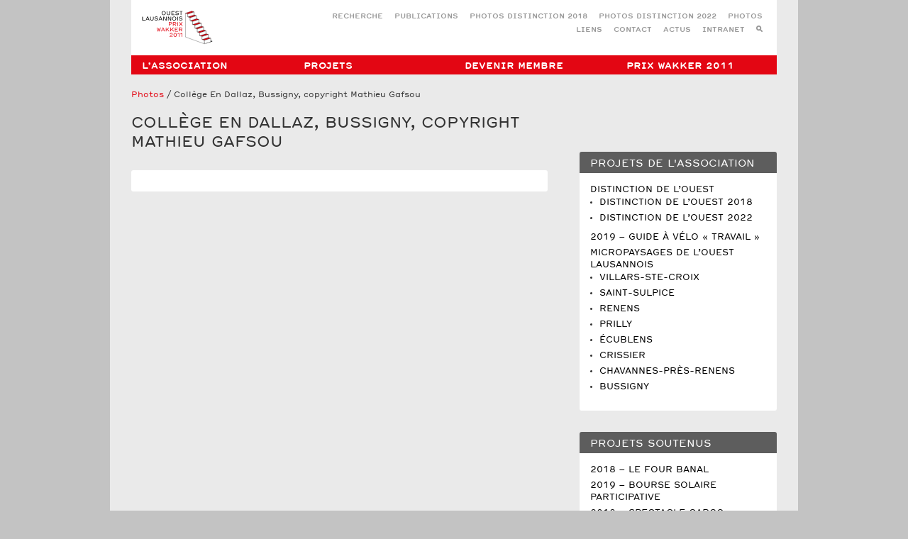

--- FILE ---
content_type: text/html; charset=UTF-8
request_url: https://www.olpw-2011.ch/photos/dallaz_001/
body_size: 11360
content:
<!DOCTYPE html>
<html>
<head>
	<meta name="viewport" content="width=device-width, initial-scale=1.0, maximum-scale=1.0, user-scalable=no, minimal-ui" />
	 <meta charset="UTF-8"> 
	<title>Collège En Dallaz, Bussigny, copyright Mathieu Gafsou - ASSOCIATION &quot;OUEST LAUSANNOIS : PRIX WAKKER 2011&quot;</title>
	<meta name='robots' content='index, follow, max-image-preview:large, max-snippet:-1, max-video-preview:-1' />

	<!-- This site is optimized with the Yoast SEO plugin v26.8 - https://yoast.com/product/yoast-seo-wordpress/ -->
	<link rel="canonical" href="https://www.olpw-2011.ch/photos/dallaz_001/" />
	<meta property="og:locale" content="fr_FR" />
	<meta property="og:type" content="article" />
	<meta property="og:title" content="Collège En Dallaz, Bussigny, copyright Mathieu Gafsou - ASSOCIATION &quot;OUEST LAUSANNOIS : PRIX WAKKER 2011&quot;" />
	<meta property="og:url" content="https://www.olpw-2011.ch/photos/dallaz_001/" />
	<meta property="og:site_name" content="ASSOCIATION &quot;OUEST LAUSANNOIS : PRIX WAKKER 2011&quot;" />
	<meta property="article:modified_time" content="2018-03-20T16:18:16+00:00" />
	<meta property="og:image" content="https://www.olpw-2011.ch/photos/dallaz_001" />
	<meta property="og:image:width" content="2000" />
	<meta property="og:image:height" content="1600" />
	<meta property="og:image:type" content="image/jpeg" />
	<meta name="twitter:card" content="summary_large_image" />
	<script type="application/ld+json" class="yoast-schema-graph">{"@context":"https://schema.org","@graph":[{"@type":"WebPage","@id":"https://www.olpw-2011.ch/photos/dallaz_001/","url":"https://www.olpw-2011.ch/photos/dallaz_001/","name":"Collège En Dallaz, Bussigny, copyright Mathieu Gafsou - ASSOCIATION &quot;OUEST LAUSANNOIS : PRIX WAKKER 2011&quot;","isPartOf":{"@id":"https://www.olpw-2011.ch/#website"},"primaryImageOfPage":{"@id":"https://www.olpw-2011.ch/photos/dallaz_001/#primaryimage"},"image":{"@id":"https://www.olpw-2011.ch/photos/dallaz_001/#primaryimage"},"thumbnailUrl":"https://www.olpw-2011.ch/wp-content/uploads/sites/2/2018/03/Dallaz_001.jpg","datePublished":"2018-03-20T15:44:42+00:00","dateModified":"2018-03-20T16:18:16+00:00","breadcrumb":{"@id":"https://www.olpw-2011.ch/photos/dallaz_001/#breadcrumb"},"inLanguage":"fr-FR","potentialAction":[{"@type":"ReadAction","target":["https://www.olpw-2011.ch/photos/dallaz_001/"]}]},{"@type":"ImageObject","inLanguage":"fr-FR","@id":"https://www.olpw-2011.ch/photos/dallaz_001/#primaryimage","url":"https://www.olpw-2011.ch/wp-content/uploads/sites/2/2018/03/Dallaz_001.jpg","contentUrl":"https://www.olpw-2011.ch/wp-content/uploads/sites/2/2018/03/Dallaz_001.jpg","width":2000,"height":1600},{"@type":"BreadcrumbList","@id":"https://www.olpw-2011.ch/photos/dallaz_001/#breadcrumb","itemListElement":[{"@type":"ListItem","position":1,"name":"Accueil","item":"https://www.olpw-2011.ch/"},{"@type":"ListItem","position":2,"name":"Photos","item":"https://www.olpw-2011.ch/photos/"},{"@type":"ListItem","position":3,"name":"Collège En Dallaz, Bussigny, copyright Mathieu Gafsou"}]},{"@type":"WebSite","@id":"https://www.olpw-2011.ch/#website","url":"https://www.olpw-2011.ch/","name":"ASSOCIATION &quot;OUEST LAUSANNOIS : PRIX WAKKER 2011&quot;","description":"","potentialAction":[{"@type":"SearchAction","target":{"@type":"EntryPoint","urlTemplate":"https://www.olpw-2011.ch/?s={search_term_string}"},"query-input":{"@type":"PropertyValueSpecification","valueRequired":true,"valueName":"search_term_string"}}],"inLanguage":"fr-FR"}]}</script>
	<!-- / Yoast SEO plugin. -->


<link rel='dns-prefetch' href='//api.tiles.mapbox.com' />
<link rel="alternate" type="application/rss+xml" title="ASSOCIATION &quot;OUEST LAUSANNOIS : PRIX WAKKER 2011&quot; &raquo; Collège En Dallaz, Bussigny, copyright Mathieu Gafsou Flux des commentaires" href="https://www.olpw-2011.ch/photos/dallaz_001/feed/" />
<link rel="alternate" title="oEmbed (JSON)" type="application/json+oembed" href="https://www.olpw-2011.ch/wp-json/oembed/1.0/embed?url=https%3A%2F%2Fwww.olpw-2011.ch%2Fphotos%2Fdallaz_001%2F" />
<link rel="alternate" title="oEmbed (XML)" type="text/xml+oembed" href="https://www.olpw-2011.ch/wp-json/oembed/1.0/embed?url=https%3A%2F%2Fwww.olpw-2011.ch%2Fphotos%2Fdallaz_001%2F&#038;format=xml" />
		<!-- This site uses the Google Analytics by ExactMetrics plugin v8.11.1 - Using Analytics tracking - https://www.exactmetrics.com/ -->
							<script src="//www.googletagmanager.com/gtag/js?id=G-KYSR6QFVJ1"  data-cfasync="false" data-wpfc-render="false" type="text/javascript" async></script>
			<script data-cfasync="false" data-wpfc-render="false" type="text/javascript">
				var em_version = '8.11.1';
				var em_track_user = true;
				var em_no_track_reason = '';
								var ExactMetricsDefaultLocations = {"page_location":"https:\/\/www.olpw-2011.ch\/photos\/dallaz_001\/"};
								if ( typeof ExactMetricsPrivacyGuardFilter === 'function' ) {
					var ExactMetricsLocations = (typeof ExactMetricsExcludeQuery === 'object') ? ExactMetricsPrivacyGuardFilter( ExactMetricsExcludeQuery ) : ExactMetricsPrivacyGuardFilter( ExactMetricsDefaultLocations );
				} else {
					var ExactMetricsLocations = (typeof ExactMetricsExcludeQuery === 'object') ? ExactMetricsExcludeQuery : ExactMetricsDefaultLocations;
				}

								var disableStrs = [
										'ga-disable-G-KYSR6QFVJ1',
									];

				/* Function to detect opted out users */
				function __gtagTrackerIsOptedOut() {
					for (var index = 0; index < disableStrs.length; index++) {
						if (document.cookie.indexOf(disableStrs[index] + '=true') > -1) {
							return true;
						}
					}

					return false;
				}

				/* Disable tracking if the opt-out cookie exists. */
				if (__gtagTrackerIsOptedOut()) {
					for (var index = 0; index < disableStrs.length; index++) {
						window[disableStrs[index]] = true;
					}
				}

				/* Opt-out function */
				function __gtagTrackerOptout() {
					for (var index = 0; index < disableStrs.length; index++) {
						document.cookie = disableStrs[index] + '=true; expires=Thu, 31 Dec 2099 23:59:59 UTC; path=/';
						window[disableStrs[index]] = true;
					}
				}

				if ('undefined' === typeof gaOptout) {
					function gaOptout() {
						__gtagTrackerOptout();
					}
				}
								window.dataLayer = window.dataLayer || [];

				window.ExactMetricsDualTracker = {
					helpers: {},
					trackers: {},
				};
				if (em_track_user) {
					function __gtagDataLayer() {
						dataLayer.push(arguments);
					}

					function __gtagTracker(type, name, parameters) {
						if (!parameters) {
							parameters = {};
						}

						if (parameters.send_to) {
							__gtagDataLayer.apply(null, arguments);
							return;
						}

						if (type === 'event') {
														parameters.send_to = exactmetrics_frontend.v4_id;
							var hookName = name;
							if (typeof parameters['event_category'] !== 'undefined') {
								hookName = parameters['event_category'] + ':' + name;
							}

							if (typeof ExactMetricsDualTracker.trackers[hookName] !== 'undefined') {
								ExactMetricsDualTracker.trackers[hookName](parameters);
							} else {
								__gtagDataLayer('event', name, parameters);
							}
							
						} else {
							__gtagDataLayer.apply(null, arguments);
						}
					}

					__gtagTracker('js', new Date());
					__gtagTracker('set', {
						'developer_id.dNDMyYj': true,
											});
					if ( ExactMetricsLocations.page_location ) {
						__gtagTracker('set', ExactMetricsLocations);
					}
										__gtagTracker('config', 'G-KYSR6QFVJ1', {"forceSSL":"true"} );
										window.gtag = __gtagTracker;										(function () {
						/* https://developers.google.com/analytics/devguides/collection/analyticsjs/ */
						/* ga and __gaTracker compatibility shim. */
						var noopfn = function () {
							return null;
						};
						var newtracker = function () {
							return new Tracker();
						};
						var Tracker = function () {
							return null;
						};
						var p = Tracker.prototype;
						p.get = noopfn;
						p.set = noopfn;
						p.send = function () {
							var args = Array.prototype.slice.call(arguments);
							args.unshift('send');
							__gaTracker.apply(null, args);
						};
						var __gaTracker = function () {
							var len = arguments.length;
							if (len === 0) {
								return;
							}
							var f = arguments[len - 1];
							if (typeof f !== 'object' || f === null || typeof f.hitCallback !== 'function') {
								if ('send' === arguments[0]) {
									var hitConverted, hitObject = false, action;
									if ('event' === arguments[1]) {
										if ('undefined' !== typeof arguments[3]) {
											hitObject = {
												'eventAction': arguments[3],
												'eventCategory': arguments[2],
												'eventLabel': arguments[4],
												'value': arguments[5] ? arguments[5] : 1,
											}
										}
									}
									if ('pageview' === arguments[1]) {
										if ('undefined' !== typeof arguments[2]) {
											hitObject = {
												'eventAction': 'page_view',
												'page_path': arguments[2],
											}
										}
									}
									if (typeof arguments[2] === 'object') {
										hitObject = arguments[2];
									}
									if (typeof arguments[5] === 'object') {
										Object.assign(hitObject, arguments[5]);
									}
									if ('undefined' !== typeof arguments[1].hitType) {
										hitObject = arguments[1];
										if ('pageview' === hitObject.hitType) {
											hitObject.eventAction = 'page_view';
										}
									}
									if (hitObject) {
										action = 'timing' === arguments[1].hitType ? 'timing_complete' : hitObject.eventAction;
										hitConverted = mapArgs(hitObject);
										__gtagTracker('event', action, hitConverted);
									}
								}
								return;
							}

							function mapArgs(args) {
								var arg, hit = {};
								var gaMap = {
									'eventCategory': 'event_category',
									'eventAction': 'event_action',
									'eventLabel': 'event_label',
									'eventValue': 'event_value',
									'nonInteraction': 'non_interaction',
									'timingCategory': 'event_category',
									'timingVar': 'name',
									'timingValue': 'value',
									'timingLabel': 'event_label',
									'page': 'page_path',
									'location': 'page_location',
									'title': 'page_title',
									'referrer' : 'page_referrer',
								};
								for (arg in args) {
																		if (!(!args.hasOwnProperty(arg) || !gaMap.hasOwnProperty(arg))) {
										hit[gaMap[arg]] = args[arg];
									} else {
										hit[arg] = args[arg];
									}
								}
								return hit;
							}

							try {
								f.hitCallback();
							} catch (ex) {
							}
						};
						__gaTracker.create = newtracker;
						__gaTracker.getByName = newtracker;
						__gaTracker.getAll = function () {
							return [];
						};
						__gaTracker.remove = noopfn;
						__gaTracker.loaded = true;
						window['__gaTracker'] = __gaTracker;
					})();
									} else {
										console.log("");
					(function () {
						function __gtagTracker() {
							return null;
						}

						window['__gtagTracker'] = __gtagTracker;
						window['gtag'] = __gtagTracker;
					})();
									}
			</script>
							<!-- / Google Analytics by ExactMetrics -->
				
	<style id='wp-img-auto-sizes-contain-inline-css' type='text/css'>
img:is([sizes=auto i],[sizes^="auto," i]){contain-intrinsic-size:3000px 1500px}
/*# sourceURL=wp-img-auto-sizes-contain-inline-css */
</style>
<style id='wp-emoji-styles-inline-css' type='text/css'>

	img.wp-smiley, img.emoji {
		display: inline !important;
		border: none !important;
		box-shadow: none !important;
		height: 1em !important;
		width: 1em !important;
		margin: 0 0.07em !important;
		vertical-align: -0.1em !important;
		background: none !important;
		padding: 0 !important;
	}
/*# sourceURL=wp-emoji-styles-inline-css */
</style>
<style id='wp-block-library-inline-css' type='text/css'>
:root{--wp-block-synced-color:#7a00df;--wp-block-synced-color--rgb:122,0,223;--wp-bound-block-color:var(--wp-block-synced-color);--wp-editor-canvas-background:#ddd;--wp-admin-theme-color:#007cba;--wp-admin-theme-color--rgb:0,124,186;--wp-admin-theme-color-darker-10:#006ba1;--wp-admin-theme-color-darker-10--rgb:0,107,160.5;--wp-admin-theme-color-darker-20:#005a87;--wp-admin-theme-color-darker-20--rgb:0,90,135;--wp-admin-border-width-focus:2px}@media (min-resolution:192dpi){:root{--wp-admin-border-width-focus:1.5px}}.wp-element-button{cursor:pointer}:root .has-very-light-gray-background-color{background-color:#eee}:root .has-very-dark-gray-background-color{background-color:#313131}:root .has-very-light-gray-color{color:#eee}:root .has-very-dark-gray-color{color:#313131}:root .has-vivid-green-cyan-to-vivid-cyan-blue-gradient-background{background:linear-gradient(135deg,#00d084,#0693e3)}:root .has-purple-crush-gradient-background{background:linear-gradient(135deg,#34e2e4,#4721fb 50%,#ab1dfe)}:root .has-hazy-dawn-gradient-background{background:linear-gradient(135deg,#faaca8,#dad0ec)}:root .has-subdued-olive-gradient-background{background:linear-gradient(135deg,#fafae1,#67a671)}:root .has-atomic-cream-gradient-background{background:linear-gradient(135deg,#fdd79a,#004a59)}:root .has-nightshade-gradient-background{background:linear-gradient(135deg,#330968,#31cdcf)}:root .has-midnight-gradient-background{background:linear-gradient(135deg,#020381,#2874fc)}:root{--wp--preset--font-size--normal:16px;--wp--preset--font-size--huge:42px}.has-regular-font-size{font-size:1em}.has-larger-font-size{font-size:2.625em}.has-normal-font-size{font-size:var(--wp--preset--font-size--normal)}.has-huge-font-size{font-size:var(--wp--preset--font-size--huge)}.has-text-align-center{text-align:center}.has-text-align-left{text-align:left}.has-text-align-right{text-align:right}.has-fit-text{white-space:nowrap!important}#end-resizable-editor-section{display:none}.aligncenter{clear:both}.items-justified-left{justify-content:flex-start}.items-justified-center{justify-content:center}.items-justified-right{justify-content:flex-end}.items-justified-space-between{justify-content:space-between}.screen-reader-text{border:0;clip-path:inset(50%);height:1px;margin:-1px;overflow:hidden;padding:0;position:absolute;width:1px;word-wrap:normal!important}.screen-reader-text:focus{background-color:#ddd;clip-path:none;color:#444;display:block;font-size:1em;height:auto;left:5px;line-height:normal;padding:15px 23px 14px;text-decoration:none;top:5px;width:auto;z-index:100000}html :where(.has-border-color){border-style:solid}html :where([style*=border-top-color]){border-top-style:solid}html :where([style*=border-right-color]){border-right-style:solid}html :where([style*=border-bottom-color]){border-bottom-style:solid}html :where([style*=border-left-color]){border-left-style:solid}html :where([style*=border-width]){border-style:solid}html :where([style*=border-top-width]){border-top-style:solid}html :where([style*=border-right-width]){border-right-style:solid}html :where([style*=border-bottom-width]){border-bottom-style:solid}html :where([style*=border-left-width]){border-left-style:solid}html :where(img[class*=wp-image-]){height:auto;max-width:100%}:where(figure){margin:0 0 1em}html :where(.is-position-sticky){--wp-admin--admin-bar--position-offset:var(--wp-admin--admin-bar--height,0px)}@media screen and (max-width:600px){html :where(.is-position-sticky){--wp-admin--admin-bar--position-offset:0px}}

/*# sourceURL=wp-block-library-inline-css */
</style><style id='global-styles-inline-css' type='text/css'>
:root{--wp--preset--aspect-ratio--square: 1;--wp--preset--aspect-ratio--4-3: 4/3;--wp--preset--aspect-ratio--3-4: 3/4;--wp--preset--aspect-ratio--3-2: 3/2;--wp--preset--aspect-ratio--2-3: 2/3;--wp--preset--aspect-ratio--16-9: 16/9;--wp--preset--aspect-ratio--9-16: 9/16;--wp--preset--color--black: #000000;--wp--preset--color--cyan-bluish-gray: #abb8c3;--wp--preset--color--white: #ffffff;--wp--preset--color--pale-pink: #f78da7;--wp--preset--color--vivid-red: #cf2e2e;--wp--preset--color--luminous-vivid-orange: #ff6900;--wp--preset--color--luminous-vivid-amber: #fcb900;--wp--preset--color--light-green-cyan: #7bdcb5;--wp--preset--color--vivid-green-cyan: #00d084;--wp--preset--color--pale-cyan-blue: #8ed1fc;--wp--preset--color--vivid-cyan-blue: #0693e3;--wp--preset--color--vivid-purple: #9b51e0;--wp--preset--gradient--vivid-cyan-blue-to-vivid-purple: linear-gradient(135deg,rgb(6,147,227) 0%,rgb(155,81,224) 100%);--wp--preset--gradient--light-green-cyan-to-vivid-green-cyan: linear-gradient(135deg,rgb(122,220,180) 0%,rgb(0,208,130) 100%);--wp--preset--gradient--luminous-vivid-amber-to-luminous-vivid-orange: linear-gradient(135deg,rgb(252,185,0) 0%,rgb(255,105,0) 100%);--wp--preset--gradient--luminous-vivid-orange-to-vivid-red: linear-gradient(135deg,rgb(255,105,0) 0%,rgb(207,46,46) 100%);--wp--preset--gradient--very-light-gray-to-cyan-bluish-gray: linear-gradient(135deg,rgb(238,238,238) 0%,rgb(169,184,195) 100%);--wp--preset--gradient--cool-to-warm-spectrum: linear-gradient(135deg,rgb(74,234,220) 0%,rgb(151,120,209) 20%,rgb(207,42,186) 40%,rgb(238,44,130) 60%,rgb(251,105,98) 80%,rgb(254,248,76) 100%);--wp--preset--gradient--blush-light-purple: linear-gradient(135deg,rgb(255,206,236) 0%,rgb(152,150,240) 100%);--wp--preset--gradient--blush-bordeaux: linear-gradient(135deg,rgb(254,205,165) 0%,rgb(254,45,45) 50%,rgb(107,0,62) 100%);--wp--preset--gradient--luminous-dusk: linear-gradient(135deg,rgb(255,203,112) 0%,rgb(199,81,192) 50%,rgb(65,88,208) 100%);--wp--preset--gradient--pale-ocean: linear-gradient(135deg,rgb(255,245,203) 0%,rgb(182,227,212) 50%,rgb(51,167,181) 100%);--wp--preset--gradient--electric-grass: linear-gradient(135deg,rgb(202,248,128) 0%,rgb(113,206,126) 100%);--wp--preset--gradient--midnight: linear-gradient(135deg,rgb(2,3,129) 0%,rgb(40,116,252) 100%);--wp--preset--font-size--small: 13px;--wp--preset--font-size--medium: 20px;--wp--preset--font-size--large: 36px;--wp--preset--font-size--x-large: 42px;--wp--preset--spacing--20: 0.44rem;--wp--preset--spacing--30: 0.67rem;--wp--preset--spacing--40: 1rem;--wp--preset--spacing--50: 1.5rem;--wp--preset--spacing--60: 2.25rem;--wp--preset--spacing--70: 3.38rem;--wp--preset--spacing--80: 5.06rem;--wp--preset--shadow--natural: 6px 6px 9px rgba(0, 0, 0, 0.2);--wp--preset--shadow--deep: 12px 12px 50px rgba(0, 0, 0, 0.4);--wp--preset--shadow--sharp: 6px 6px 0px rgba(0, 0, 0, 0.2);--wp--preset--shadow--outlined: 6px 6px 0px -3px rgb(255, 255, 255), 6px 6px rgb(0, 0, 0);--wp--preset--shadow--crisp: 6px 6px 0px rgb(0, 0, 0);}:where(.is-layout-flex){gap: 0.5em;}:where(.is-layout-grid){gap: 0.5em;}body .is-layout-flex{display: flex;}.is-layout-flex{flex-wrap: wrap;align-items: center;}.is-layout-flex > :is(*, div){margin: 0;}body .is-layout-grid{display: grid;}.is-layout-grid > :is(*, div){margin: 0;}:where(.wp-block-columns.is-layout-flex){gap: 2em;}:where(.wp-block-columns.is-layout-grid){gap: 2em;}:where(.wp-block-post-template.is-layout-flex){gap: 1.25em;}:where(.wp-block-post-template.is-layout-grid){gap: 1.25em;}.has-black-color{color: var(--wp--preset--color--black) !important;}.has-cyan-bluish-gray-color{color: var(--wp--preset--color--cyan-bluish-gray) !important;}.has-white-color{color: var(--wp--preset--color--white) !important;}.has-pale-pink-color{color: var(--wp--preset--color--pale-pink) !important;}.has-vivid-red-color{color: var(--wp--preset--color--vivid-red) !important;}.has-luminous-vivid-orange-color{color: var(--wp--preset--color--luminous-vivid-orange) !important;}.has-luminous-vivid-amber-color{color: var(--wp--preset--color--luminous-vivid-amber) !important;}.has-light-green-cyan-color{color: var(--wp--preset--color--light-green-cyan) !important;}.has-vivid-green-cyan-color{color: var(--wp--preset--color--vivid-green-cyan) !important;}.has-pale-cyan-blue-color{color: var(--wp--preset--color--pale-cyan-blue) !important;}.has-vivid-cyan-blue-color{color: var(--wp--preset--color--vivid-cyan-blue) !important;}.has-vivid-purple-color{color: var(--wp--preset--color--vivid-purple) !important;}.has-black-background-color{background-color: var(--wp--preset--color--black) !important;}.has-cyan-bluish-gray-background-color{background-color: var(--wp--preset--color--cyan-bluish-gray) !important;}.has-white-background-color{background-color: var(--wp--preset--color--white) !important;}.has-pale-pink-background-color{background-color: var(--wp--preset--color--pale-pink) !important;}.has-vivid-red-background-color{background-color: var(--wp--preset--color--vivid-red) !important;}.has-luminous-vivid-orange-background-color{background-color: var(--wp--preset--color--luminous-vivid-orange) !important;}.has-luminous-vivid-amber-background-color{background-color: var(--wp--preset--color--luminous-vivid-amber) !important;}.has-light-green-cyan-background-color{background-color: var(--wp--preset--color--light-green-cyan) !important;}.has-vivid-green-cyan-background-color{background-color: var(--wp--preset--color--vivid-green-cyan) !important;}.has-pale-cyan-blue-background-color{background-color: var(--wp--preset--color--pale-cyan-blue) !important;}.has-vivid-cyan-blue-background-color{background-color: var(--wp--preset--color--vivid-cyan-blue) !important;}.has-vivid-purple-background-color{background-color: var(--wp--preset--color--vivid-purple) !important;}.has-black-border-color{border-color: var(--wp--preset--color--black) !important;}.has-cyan-bluish-gray-border-color{border-color: var(--wp--preset--color--cyan-bluish-gray) !important;}.has-white-border-color{border-color: var(--wp--preset--color--white) !important;}.has-pale-pink-border-color{border-color: var(--wp--preset--color--pale-pink) !important;}.has-vivid-red-border-color{border-color: var(--wp--preset--color--vivid-red) !important;}.has-luminous-vivid-orange-border-color{border-color: var(--wp--preset--color--luminous-vivid-orange) !important;}.has-luminous-vivid-amber-border-color{border-color: var(--wp--preset--color--luminous-vivid-amber) !important;}.has-light-green-cyan-border-color{border-color: var(--wp--preset--color--light-green-cyan) !important;}.has-vivid-green-cyan-border-color{border-color: var(--wp--preset--color--vivid-green-cyan) !important;}.has-pale-cyan-blue-border-color{border-color: var(--wp--preset--color--pale-cyan-blue) !important;}.has-vivid-cyan-blue-border-color{border-color: var(--wp--preset--color--vivid-cyan-blue) !important;}.has-vivid-purple-border-color{border-color: var(--wp--preset--color--vivid-purple) !important;}.has-vivid-cyan-blue-to-vivid-purple-gradient-background{background: var(--wp--preset--gradient--vivid-cyan-blue-to-vivid-purple) !important;}.has-light-green-cyan-to-vivid-green-cyan-gradient-background{background: var(--wp--preset--gradient--light-green-cyan-to-vivid-green-cyan) !important;}.has-luminous-vivid-amber-to-luminous-vivid-orange-gradient-background{background: var(--wp--preset--gradient--luminous-vivid-amber-to-luminous-vivid-orange) !important;}.has-luminous-vivid-orange-to-vivid-red-gradient-background{background: var(--wp--preset--gradient--luminous-vivid-orange-to-vivid-red) !important;}.has-very-light-gray-to-cyan-bluish-gray-gradient-background{background: var(--wp--preset--gradient--very-light-gray-to-cyan-bluish-gray) !important;}.has-cool-to-warm-spectrum-gradient-background{background: var(--wp--preset--gradient--cool-to-warm-spectrum) !important;}.has-blush-light-purple-gradient-background{background: var(--wp--preset--gradient--blush-light-purple) !important;}.has-blush-bordeaux-gradient-background{background: var(--wp--preset--gradient--blush-bordeaux) !important;}.has-luminous-dusk-gradient-background{background: var(--wp--preset--gradient--luminous-dusk) !important;}.has-pale-ocean-gradient-background{background: var(--wp--preset--gradient--pale-ocean) !important;}.has-electric-grass-gradient-background{background: var(--wp--preset--gradient--electric-grass) !important;}.has-midnight-gradient-background{background: var(--wp--preset--gradient--midnight) !important;}.has-small-font-size{font-size: var(--wp--preset--font-size--small) !important;}.has-medium-font-size{font-size: var(--wp--preset--font-size--medium) !important;}.has-large-font-size{font-size: var(--wp--preset--font-size--large) !important;}.has-x-large-font-size{font-size: var(--wp--preset--font-size--x-large) !important;}
/*# sourceURL=global-styles-inline-css */
</style>

<style id='classic-theme-styles-inline-css' type='text/css'>
/*! This file is auto-generated */
.wp-block-button__link{color:#fff;background-color:#32373c;border-radius:9999px;box-shadow:none;text-decoration:none;padding:calc(.667em + 2px) calc(1.333em + 2px);font-size:1.125em}.wp-block-file__button{background:#32373c;color:#fff;text-decoration:none}
/*# sourceURL=/wp-includes/css/classic-themes.min.css */
</style>
<link rel='stylesheet' id='cryptx-styles-css' href='https://www.olpw-2011.ch/wp-content/plugins/cryptx%208.0.0/css/cryptx.css?ver=6.9' type='text/css' media='all' />
<link rel='stylesheet' id='name-directory-style-css' href='https://www.olpw-2011.ch/wp-content/plugins/name-directory/name_directory.css?ver=6.9' type='text/css' media='all' />
<link rel='stylesheet' id='yamm-css' href='https://www.olpw-2011.ch/wp-content/themes/ergopix-olpw/css/yamm.css?ver=1' type='text/css' media='all' />
<link rel='stylesheet' id='mmenu-css' href='https://www.olpw-2011.ch/wp-content/themes/ergopix-olpw/css/jquery.mmenu.all.css?ver=1' type='text/css' media='all' />
<link rel='stylesheet' id='component-css' href='https://www.olpw-2011.ch/wp-content/themes/ergopix-olpw/css/component.css?ver=1' type='text/css' media='all' />
<link rel='stylesheet' id='mapbox-css' href='https://api.tiles.mapbox.com/mapbox.js/v2.0.1/mapbox.css?ver=1' type='text/css' media='all' />
<link rel='stylesheet' id='form-css' href='https://www.olpw-2011.ch/wp-content/themes/ergopix-olpw/css/form.css?ver=1' type='text/css' media='all' />
<link rel='stylesheet' id='dropdown-css' href='https://www.olpw-2011.ch/wp-content/themes/ergopix-olpw/css/dropdown.css?ver=1' type='text/css' media='all' />
<link rel='stylesheet' id='map-css' href='https://www.olpw-2011.ch/wp-content/themes/ergopix-olpw/css/map.css?ver=1' type='text/css' media='all' />
<link rel='stylesheet' id='pagination-css' href='https://www.olpw-2011.ch/wp-content/themes/ergopix-olpw/css/pagination.css?ver=1' type='text/css' media='all' />
<link rel='stylesheet' id='fresco-css' href='https://www.olpw-2011.ch/wp-content/themes/ergopix-olpw/css/fresco.css?ver=1' type='text/css' media='all' />
<link rel='stylesheet' id='bootstrap-3-css' href='https://www.olpw-2011.ch/wp-content/themes/ergopix-olpw/css/bootstrap.css?ver=1' type='text/css' media='all' />
<link rel='stylesheet' id='style-css' href='https://www.olpw-2011.ch/wp-content/themes/ergopix-olpw/style.css?ver=1' type='text/css' media='all' />
<link rel='stylesheet' id='arve-css' href='https://www.olpw-2011.ch/wp-content/plugins/advanced-responsive-video-embedder/build/main.css?ver=10.8.2' type='text/css' media='all' />
<link rel='stylesheet' id='wp-paginate-css' href='https://www.olpw-2011.ch/wp-content/plugins/wp-paginate/css/wp-paginate.css?ver=2.2.4' type='text/css' media='screen' />
<script type="text/javascript" src="https://www.olpw-2011.ch/wp-content/plugins/google-analytics-dashboard-for-wp/assets/js/frontend-gtag.min.js?ver=8.11.1" id="exactmetrics-frontend-script-js" async="async" data-wp-strategy="async"></script>
<script data-cfasync="false" data-wpfc-render="false" type="text/javascript" id='exactmetrics-frontend-script-js-extra'>/* <![CDATA[ */
var exactmetrics_frontend = {"js_events_tracking":"true","download_extensions":"zip,mp3,mpeg,pdf,docx,pptx,xlsx,rar","inbound_paths":"[{\"path\":\"\\\/go\\\/\",\"label\":\"affiliate\"},{\"path\":\"\\\/recommend\\\/\",\"label\":\"affiliate\"}]","home_url":"https:\/\/www.olpw-2011.ch","hash_tracking":"false","v4_id":"G-KYSR6QFVJ1"};/* ]]> */
</script>
<script type="text/javascript" src="https://www.olpw-2011.ch/wp-content/plugins/cryptx%208.0.0/js/cryptx.min.js?ver=6.9" id="cryptx-js-js"></script>
<script type="text/javascript" src="https://www.olpw-2011.ch/wp-content/themes/ergopix-olpw/js/jquery.js?ver=1" id="jquery-js"></script>
<script type="text/javascript" src="https://www.olpw-2011.ch/wp-content/themes/ergopix-olpw/js/modernizr.custom.js?ver=1" id="modernizr-js"></script>
<link rel="https://api.w.org/" href="https://www.olpw-2011.ch/wp-json/" /><link rel="alternate" title="JSON" type="application/json" href="https://www.olpw-2011.ch/wp-json/wp/v2/media/200" /><link rel="EditURI" type="application/rsd+xml" title="RSD" href="https://www.olpw-2011.ch/xmlrpc.php?rsd" />
<meta name="generator" content="WordPress 6.9" />
<link rel='shortlink' href='https://www.olpw-2011.ch/?p=200' />
<link rel="apple-touch-icon" sizes="180x180" href="/olpw-2011/wp-content/uploads/sites/2/fbrfg/apple-touch-icon.png">
<link rel="icon" type="image/png" sizes="32x32" href="/olpw-2011/wp-content/uploads/sites/2/fbrfg/favicon-32x32.png">
<link rel="icon" type="image/png" sizes="16x16" href="/olpw-2011/wp-content/uploads/sites/2/fbrfg/favicon-16x16.png">
<link rel="manifest" href="/olpw-2011/wp-content/uploads/sites/2/fbrfg/site.webmanifest">
<link rel="shortcut icon" href="/olpw-2011/wp-content/uploads/sites/2/fbrfg/favicon.ico">
<meta name="msapplication-TileColor" content="#da532c">
<meta name="msapplication-config" content="/olpw-2011/wp-content/uploads/sites/2/fbrfg/browserconfig.xml">
<meta name="theme-color" content="#ffffff">        <style type="text/css" id="rmwr-dynamic-css">
        .read-link {
            font-weight: normal;
            color: #000000;
            background: #ffffff;
            padding: 0px;
            border-bottom: 1px solid #000000;
            -webkit-box-shadow: none !important;
            box-shadow: none !important;
            cursor: pointer;
            text-decoration: none;
            display: inline-block;
            border-top: none;
            border-left: none;
            border-right: none;
            transition: color 0.3s ease, background-color 0.3s ease;
        }
        
        .read-link:hover,
        .read-link:focus {
            color: #191919;
            text-decoration: none;
            outline: 2px solid #000000;
            outline-offset: 2px;
        }
        
        .read-link:focus {
            outline: 2px solid #000000;
            outline-offset: 2px;
        }
        
        .read_div {
            margin-top: 10px;
        }
        
        .read_div[data-animation="fade"] {
            transition: opacity 0.3s ease;
        }
        
        /* Print optimization (Free feature) */
                @media print {
            .read_div[style*="display: none"] {
                display: block !important;
            }
            .read-link {
                display: none !important;
            }
        }
                </style>
        </head>
<body data-rsssl=1 class="attachment wp-singular attachment-template-default attachmentid-200 attachment-jpeg wp-theme-ergopix-olpw no-map-background"><div class="page-wrap">
<div class="container header">
	<div class="top-header hidden-xs">
		<div class="col-sm-3">
			<a href="https://www.olpw-2011.ch/"><img width="318" height="20px" src="https://www.olpw-2011.ch/wp-content/themes/ergopix-olpw/images/logo.svg" alt="Logo" class="img-responsive"/></a>
		</div>
		<div id="quick-links" class="col-sm-9 hidden-xs">
			<ul>
				<li class="page_item page-item-91"><a href="https://www.olpw-2011.ch/recherche/">Recherche</a></li>
<li class="page_item page-item-5"><a href="https://www.olpw-2011.ch/publications/">Publications</a></li>
<li class="page_item page-item-246"><a href="https://www.olpw-2011.ch/photos-distinction-ol-2018/">Photos Distinction 2018</a></li>
<li class="page_item page-item-849"><a href="https://www.olpw-2011.ch/photos-de-la-distinction-de-louest-2022/">Photos Distinction 2022</a></li>
<li class="page_item page-item-96 current_page_ancestor current_page_parent"><a href="https://www.olpw-2011.ch/photos/">Photos</a></li>
<li class="page_item page-item-7"><a href="https://www.olpw-2011.ch/liens/">Liens</a></li>
<li class="page_item page-item-2"><a href="https://www.olpw-2011.ch/contact/">Contact</a></li>
<li class="page_item page-item-94"><a href="https://www.olpw-2011.ch/actus/">Actus</a></li>
					<li class="page_item page-item-intranet"><a href="http://ouest-lausannois.ch/intranet/" target="_blank">Intranet</a></li>
					<li class="search"><a href="https://www.olpw-2011.ch/recherche/"><img class="search-btn" src="https://www.olpw-2011.ch/wp-content/themes/ergopix-olpw/images/search.png" alt="Recherche" /></a></li>			</ul>
		</div>
		<div class="clearfix"></div>
	</div>
	<div id="top-menu" class="col-sm-12">
		<nav class="navbar yamm hidden-xs" role="navigation">
			<div class="collapse navbar-collapse" id="bs-example-navbar-collapse-1">
					<ul class="nav navbar-nav">
						<li class="dropdown yamm-fw col-sm-3 nopadding">
							<a href="https://www.olpw-2011.ch/lassociation/">L&rsquo;association</a>
						</li>
						<li class="dropdown yamm-fw col-sm-3 nopadding">
							<a href="https://www.olpw-2011.ch/projets/">Projets</a>
						</li>
						<li class="dropdown yamm-fw col-sm-3 nopadding">
							<a href="https://www.olpw-2011.ch/devenir-membre/">Devenir membre</a>
						</li>
						<li class="dropdown yamm-fw col-sm-3 nopadding">
							<a href="http://ouest-lausannois.ch/ouest-lausannois/prix-wakker-2011/" target="_blank">Prix Wakker 2011</a>
						</li>
					</ul>
			</div><!-- /.navbar-collapse -->
		</nav>
		<div id="header-mobile" class="visible-xs">
			<div class="col-xs-8">
				<a href="https://www.olpw-2011.ch/">Ouest lausannois: Prix Wakker 2011</a>
			</div>
			<div class="col-xs-4">
				<a href="#mobile-menu" class="btn-mobile"><img src="https://www.olpw-2011.ch/wp-content/themes/ergopix-olpw/images/btn.png" alt="Ouvrir" /></a>
			</div>
			<div class="clearfix"></div>
		</div>
	</div>
</div><div class="wrapper">
	<div class="container content">
		<div class="row">
			<div class="col-sm-8 txt">
				<div class="breadcrumb col-sm-12">						<a href="https://www.olpw-2011.ch/photos/">Photos</a> / Collège En Dallaz, Bussigny, copyright Mathieu Gafsou				</div>
				<div class="col-sm-12"><h1>Collège En Dallaz, Bussigny, copyright Mathieu Gafsou</h1></div>
				<div class="clearfix"></div>				<div class="clearfix"></div>					<div class="col-sm-12">
						<div class="simple-content">
													</div>
					</div>			</div>				<div class="col-sm-4 sidebar">					<div class="sidebar-section">
						<div class="title-sidebar-section">Projets de l'association</div>
							<div class="content-sidebar-section">
							<ul class="submenu"><li class="page_item page-item-915 page_item_has_children"><a href="https://www.olpw-2011.ch/projets/projets-de-lassociation/distinction-de-louest/">Distinction de l&rsquo;Ouest</a>
<ul class='children'>
	<li class="page_item page-item-130"><a href="https://www.olpw-2011.ch/projets/projets-de-lassociation/distinction-de-louest/distinction-2018/">Distinction de l&rsquo;Ouest 2018</a></li>
	<li class="page_item page-item-929"><a href="https://www.olpw-2011.ch/projets/projets-de-lassociation/distinction-de-louest/distinction-2022/">Distinction de l&rsquo;Ouest 2022</a></li>
</ul>
</li>
<li class="page_item page-item-428"><a href="https://www.olpw-2011.ch/projets/projets-de-lassociation/2019-guide-a-velo-travail/">2019 &#8211; Guide à vélo « Travail »</a></li>
<li class="page_item page-item-436 page_item_has_children"><a href="https://www.olpw-2011.ch/projets/projets-de-lassociation/micropaysages-de-louest-lausannois/">Micropaysages de l&rsquo;Ouest lausannois</a>
<ul class='children'>
	<li class="page_item page-item-627"><a href="https://www.olpw-2011.ch/projets/projets-de-lassociation/micropaysages-de-louest-lausannois/villars-ste-croix/">Villars-Ste-Croix</a></li>
	<li class="page_item page-item-724"><a href="https://www.olpw-2011.ch/projets/projets-de-lassociation/micropaysages-de-louest-lausannois/ecublens-3/">Saint-Sulpice</a></li>
	<li class="page_item page-item-722"><a href="https://www.olpw-2011.ch/projets/projets-de-lassociation/micropaysages-de-louest-lausannois/ecublens-5/">Renens</a></li>
	<li class="page_item page-item-726"><a href="https://www.olpw-2011.ch/projets/projets-de-lassociation/micropaysages-de-louest-lausannois/ecublens-4/">Prilly</a></li>
	<li class="page_item page-item-702"><a href="https://www.olpw-2011.ch/projets/projets-de-lassociation/micropaysages-de-louest-lausannois/ecublens/">Écublens</a></li>
	<li class="page_item page-item-723"><a href="https://www.olpw-2011.ch/projets/projets-de-lassociation/micropaysages-de-louest-lausannois/ecublens-2/">Crissier</a></li>
	<li class="page_item page-item-725"><a href="https://www.olpw-2011.ch/projets/projets-de-lassociation/micropaysages-de-louest-lausannois/chavannes-pres-renens/">Chavannes-près-Renens</a></li>
	<li class="page_item page-item-657"><a href="https://www.olpw-2011.ch/projets/projets-de-lassociation/micropaysages-de-louest-lausannois/bussigny/">Bussigny</a></li>
</ul>
</li>
							</ul>
						</div>
					</div>
					<div class="sidebar-section">
						<div class="title-sidebar-section">Projets soutenus</div>
							<div class="content-sidebar-section">
							<ul class="submenu"><li class="page_item page-item-380"><a href="https://www.olpw-2011.ch/projets/projets-soutenus/le-four-banal/">2018 &#8211; Le Four banal</a></li>
<li class="page_item page-item-536"><a href="https://www.olpw-2011.ch/projets/projets-soutenus/2019-bourse-solaire-participative/">2019 &#8211; Bourse solaire participative</a></li>
<li class="page_item page-item-392"><a href="https://www.olpw-2011.ch/projets/projets-soutenus/spectacle-cargo-congo-lausanne/">2018 &#8211; Spectacle Cargo Congo-Lausanne</a></li>
<li class="page_item page-item-533"><a href="https://www.olpw-2011.ch/projets/projets-soutenus/2021-archisale-lesprit-de-la-ville/">2021 &#8211; “ARCHISALÉ – L’ESPRIT DE LA VILLE”</a></li>
							</ul>
						</div>
					</div>
				</div>		</div>
	</div>
</div>  		</div>
  		<div class="container footer-page hidden-xs">
			<div class="bg-footer">
	   			<div id="external-links" class="hidden-xs"><img src="https://www.olpw-2011.ch/wp-content/themes/ergopix-olpw/images/external.png" alt="Liens externes" /></div>
	   			<div class="visible-xs col-xs-12 title-links-xs">LIENS EXTERNES</div>
	   			<div class="col-xs-12 col-md-8">
	   				<ul class="list-footer">
	   					<li><a href="http://bussigny.ch/" target="_blank">Bussigny</a></li>
<li><a href="http://www.chavannes.ch/" target="_blank">Chavannes-près-renens</a></li>
<li><a href="http://www.crissier.ch/" target="_blank">Crissier</a></li>
<li><a href="http://www.ecublens.ch/" target="_blank">Écublens</a></li>
<li><a href="http://www.prilly.ch/" target="_blank">Prilly</a></li>
<li><a href="http://www.renens.ch/" target="_blank">Renens</a></li>
<li><a href="http://www.st-sulpice.ch/" target="_blank">St-Sulpice</a></li>
<li><a href="http://www.villars-sainte-croix.ch/" target="_blank">Villars-Ste-Croix</a></li>
	   				</ul>
	   			</div>
	   			<div class="col-xs-12 col-md-4">
	   				<ul class="list-footer list-footer-right">
	   					<li><a href="http://www.ouest-lausannois.ch/" target="_blank">Strat&eacute;gie et d&eacute;veloppement de l'Ouest lausannois (SDOL)</a></li>
	   				</ul>
	   			</div>
	   			<div class="clearfix"></div>
   			</div>
  		</div>
  		<nav id="mobile-menu">
			<ul>
				<li class="search">
					<form role="search" method="get" id="searchform" action="https://www.olpw-2011.ch/" ><input type="text" name="s" id="s" /><input type="submit" id="searchsubmit" value="Rechercher" /><div class="clearfix"></div></form>				</li>
					<li class="Label"><a href="https://www.olpw-2011.ch">L&rsquo;association</a></li>
					<li class="Label"><a href="https://www.olpw-2011.ch/projets/">Projets</a></li>							<li><a href="https://www.olpw-2011.ch/projets/projets-de-lassociation/">Projets de l&rsquo;association</a></li>							<li><a href="https://www.olpw-2011.ch/projets/projets-soutenus/">Projets soutenus</a></li>					<li class="Label"><a href="https://www.olpw-2011.ch/devenir-membre/">Devenir membre</a></li>					<li class="Label"><a>Divers</a></li><li class="page_item page-item-91"><a href="https://www.olpw-2011.ch/recherche/">Recherche</a></li>
<li class="page_item page-item-5"><a href="https://www.olpw-2011.ch/publications/">Publications</a></li>
<li class="page_item page-item-246"><a href="https://www.olpw-2011.ch/photos-distinction-ol-2018/">Photos Distinction 2018</a></li>
<li class="page_item page-item-849"><a href="https://www.olpw-2011.ch/photos-de-la-distinction-de-louest-2022/">Photos Distinction 2022</a></li>
<li class="page_item page-item-96 current_page_ancestor current_page_parent"><a href="https://www.olpw-2011.ch/photos/">Photos</a></li>
<li class="page_item page-item-7"><a href="https://www.olpw-2011.ch/liens/">Liens</a></li>
<li class="page_item page-item-2"><a href="https://www.olpw-2011.ch/contact/">Contact</a></li>
<li class="page_item page-item-94"><a href="https://www.olpw-2011.ch/actus/">Actus</a></li>
<li class="page_item page-item-405"><a href="https://www.olpw-2011.ch/">Accueil</a></li>
				<li class="Label"><a href="http://ouest-lausannois.ch/ouest-lausannois/prix-wakker-2011/" target="_blank">Prix Wakker 2011</a></li>
			</ul>
		</nav>
	    <!--[if lt IE 9]>
	      <script src="https://oss.maxcdn.com/libs/html5shiv/3.7.0/html5shiv.js"></script>
	      <script src="https://oss.maxcdn.com/libs/respond.js/1.3.0/respond.min.js"></script>
	    <![endif]-->
	    <script type="speculationrules">
{"prefetch":[{"source":"document","where":{"and":[{"href_matches":"/*"},{"not":{"href_matches":["/wp-*.php","/wp-admin/*","/wp-content/uploads/sites/2/*","/wp-content/*","/wp-content/plugins/*","/wp-content/themes/ergopix-olpw/*","/*\\?(.+)"]}},{"not":{"selector_matches":"a[rel~=\"nofollow\"]"}},{"not":{"selector_matches":".no-prefetch, .no-prefetch a"}}]},"eagerness":"conservative"}]}
</script>
<script type="text/javascript" id="rmwr-frontend-js-extra">
/* <![CDATA[ */
var rmwrSettings = {"enableAnalytics":"","animationDefault":"fade","printExpand":"1","loadingText":"Loading..."};
//# sourceURL=rmwr-frontend-js-extra
/* ]]> */
</script>
<script type="text/javascript" src="https://www.olpw-2011.ch/wp-content/plugins/read-more-without-refresh/js/frontend.js?ver=4.0.0" id="rmwr-frontend-js"></script>
<script type="text/javascript" src="https://api.tiles.mapbox.com/mapbox.js/v2.0.1/mapbox.js?ver=1" id="mapbox-js"></script>
<script type="text/javascript" src="https://www.olpw-2011.ch/wp-content/themes/ergopix-olpw/js/jquery.mmenu.min.all.js?ver=1" id="mmenu-js"></script>
<script type="text/javascript" src="https://www.olpw-2011.ch/wp-content/themes/ergopix-olpw/js/retina.js?ver=1" id="retina-js"></script>
<script type="text/javascript" src="https://www.olpw-2011.ch/wp-content/themes/ergopix-olpw/js/bootstrap.min.js?ver=1" id="bootstrap-js"></script>
<script type="text/javascript" src="https://www.olpw-2011.ch/wp-content/themes/ergopix-olpw/js/simple-inheritance.min.js?ver=1" id="inheritance-js"></script>
<script type="text/javascript" src="https://www.olpw-2011.ch/wp-content/themes/ergopix-olpw/js/toucheffects.js?ver=1" id="toucheffects-js"></script>
<script type="text/javascript" src="https://www.olpw-2011.ch/wp-content/themes/ergopix-olpw/js/modernizr.custom.js?ver=1" id="modernizr_custom-js"></script>
<script type="text/javascript" src="https://www.olpw-2011.ch/wp-content/themes/ergopix-olpw/js/jquery.dropdown.js?ver=1" id="dropdown-js"></script>
<script type="text/javascript" src="https://www.olpw-2011.ch/wp-content/themes/ergopix-olpw/js/fresco.js?ver=1" id="fresco-js"></script>
<script type="text/javascript" src="https://www.olpw-2011.ch/wp-includes/js/imagesloaded.min.js?ver=5.0.0" id="imagesloaded-js"></script>
<script type="text/javascript" src="https://www.olpw-2011.ch/wp-includes/js/masonry.min.js?ver=4.2.2" id="masonry-js"></script>
<script type="text/javascript" src="https://www.olpw-2011.ch/wp-content/themes/ergopix-olpw/js/scripts.js?ver=1" id="scripts-js"></script>
<script id="wp-emoji-settings" type="application/json">
{"baseUrl":"https://s.w.org/images/core/emoji/17.0.2/72x72/","ext":".png","svgUrl":"https://s.w.org/images/core/emoji/17.0.2/svg/","svgExt":".svg","source":{"concatemoji":"https://www.olpw-2011.ch/wp-includes/js/wp-emoji-release.min.js?ver=6.9"}}
</script>
<script type="module">
/* <![CDATA[ */
/*! This file is auto-generated */
const a=JSON.parse(document.getElementById("wp-emoji-settings").textContent),o=(window._wpemojiSettings=a,"wpEmojiSettingsSupports"),s=["flag","emoji"];function i(e){try{var t={supportTests:e,timestamp:(new Date).valueOf()};sessionStorage.setItem(o,JSON.stringify(t))}catch(e){}}function c(e,t,n){e.clearRect(0,0,e.canvas.width,e.canvas.height),e.fillText(t,0,0);t=new Uint32Array(e.getImageData(0,0,e.canvas.width,e.canvas.height).data);e.clearRect(0,0,e.canvas.width,e.canvas.height),e.fillText(n,0,0);const a=new Uint32Array(e.getImageData(0,0,e.canvas.width,e.canvas.height).data);return t.every((e,t)=>e===a[t])}function p(e,t){e.clearRect(0,0,e.canvas.width,e.canvas.height),e.fillText(t,0,0);var n=e.getImageData(16,16,1,1);for(let e=0;e<n.data.length;e++)if(0!==n.data[e])return!1;return!0}function u(e,t,n,a){switch(t){case"flag":return n(e,"\ud83c\udff3\ufe0f\u200d\u26a7\ufe0f","\ud83c\udff3\ufe0f\u200b\u26a7\ufe0f")?!1:!n(e,"\ud83c\udde8\ud83c\uddf6","\ud83c\udde8\u200b\ud83c\uddf6")&&!n(e,"\ud83c\udff4\udb40\udc67\udb40\udc62\udb40\udc65\udb40\udc6e\udb40\udc67\udb40\udc7f","\ud83c\udff4\u200b\udb40\udc67\u200b\udb40\udc62\u200b\udb40\udc65\u200b\udb40\udc6e\u200b\udb40\udc67\u200b\udb40\udc7f");case"emoji":return!a(e,"\ud83e\u1fac8")}return!1}function f(e,t,n,a){let r;const o=(r="undefined"!=typeof WorkerGlobalScope&&self instanceof WorkerGlobalScope?new OffscreenCanvas(300,150):document.createElement("canvas")).getContext("2d",{willReadFrequently:!0}),s=(o.textBaseline="top",o.font="600 32px Arial",{});return e.forEach(e=>{s[e]=t(o,e,n,a)}),s}function r(e){var t=document.createElement("script");t.src=e,t.defer=!0,document.head.appendChild(t)}a.supports={everything:!0,everythingExceptFlag:!0},new Promise(t=>{let n=function(){try{var e=JSON.parse(sessionStorage.getItem(o));if("object"==typeof e&&"number"==typeof e.timestamp&&(new Date).valueOf()<e.timestamp+604800&&"object"==typeof e.supportTests)return e.supportTests}catch(e){}return null}();if(!n){if("undefined"!=typeof Worker&&"undefined"!=typeof OffscreenCanvas&&"undefined"!=typeof URL&&URL.createObjectURL&&"undefined"!=typeof Blob)try{var e="postMessage("+f.toString()+"("+[JSON.stringify(s),u.toString(),c.toString(),p.toString()].join(",")+"));",a=new Blob([e],{type:"text/javascript"});const r=new Worker(URL.createObjectURL(a),{name:"wpTestEmojiSupports"});return void(r.onmessage=e=>{i(n=e.data),r.terminate(),t(n)})}catch(e){}i(n=f(s,u,c,p))}t(n)}).then(e=>{for(const n in e)a.supports[n]=e[n],a.supports.everything=a.supports.everything&&a.supports[n],"flag"!==n&&(a.supports.everythingExceptFlag=a.supports.everythingExceptFlag&&a.supports[n]);var t;a.supports.everythingExceptFlag=a.supports.everythingExceptFlag&&!a.supports.flag,a.supports.everything||((t=a.source||{}).concatemoji?r(t.concatemoji):t.wpemoji&&t.twemoji&&(r(t.twemoji),r(t.wpemoji)))});
//# sourceURL=https://www.olpw-2011.ch/wp-includes/js/wp-emoji-loader.min.js
/* ]]> */
</script>
	    		    	<script> 
					L.mapbox.accessToken = 'pk.eyJ1Ijoic2RvbCIsImEiOiJYWDNNWGpBIn0.76rVtf0C4ZhhzesO-68wjA';
					map = L.mapbox.map('map', 'sdol.k9831l62', {
  						zoomControl: false
					});
					map.scrollWheelZoom.disable();
					new L.Control.Zoom({ position: 'bottomright' }).addTo(map); 					var gj = L.geoJson(null, {
					    pointToLayer: function(feature, ll) {
					        return L.marker(ll, {
					            icon: L.divIcon({
					                className: 'label',
					                html: feature.properties.title,
					                iconSize: [100, 40]
					            })
					        });
					    }
					}).addTo(map);
		    	</script>	</body>
</html>

--- FILE ---
content_type: text/css; charset=utf-8
request_url: https://www.olpw-2011.ch/wp-content/themes/ergopix-olpw/css/dropdown.css?ver=1
body_size: 376
content:
.cd-dropdown,
.cd-select {
	position: relative;
	width: 400px;
	display: block;
}

.cd-dropdown > span {
	background: none repeat scroll 0 0 #fff;
    color: #000;
    cursor: pointer;
    display: block;
    font-size: 0.929em;
    height: 42px;
    line-height: 45px;
    padding: 0 50px 0 15px;
    position: relative;
    text-transform: uppercase;
    width: 100%;
}

.cd-dropdown > span:after {
	content: '\25BC';
    font-size: 0.929em;
    height: 70%;
    line-height: 44px;
    position: absolute;
    right: 0;
    text-align: center;
    top: 0;
    width: 50px;
}

.cd-dropdown.cd-active > span:after {
	content: '\25B2';
}

.cd-dropdown ul {
	list-style-type: none;
	margin: 0;
	padding: 0;
	display: block;
	position: relative;
}

.cd-dropdown ul li {
	display: block;
	overflow: hidden;
}

.cd-dropdown ul li span {
	width: 100%;
	background: #fff;
	height: 42px;
    line-height: 45px;
	padding: 0 0 0 15px;
	display: block;
	color: #000;
	cursor: pointer;
	text-transform: uppercase;
}

.cd-dropdown > span,
.cd-dropdown ul li span {
	-webkit-backface-visibility: hidden;
	-webkit-touch-callout: none;
	-webkit-user-select: none;
	-khtml-user-select: none;
	-moz-user-select: none;
	-ms-user-select: none;
	user-select: none;
}

.cd-select {
	border: 1px solid #ddd;
}

.cd-dropdown ul {
	position: absolute;
	top: 0;
	width: 100%;
}

.cd-dropdown ul li {
	position: absolute;
	width: 100%;
	pointer-events: none;
}

.cd-active.cd-dropdown > span {
	color: #0693c4;
}

.cd-active.cd-dropdown ul li {
	pointer-events: auto;
}

.cd-active.cd-dropdown ul li span {
	-webkit-transition: all 0.2s linear 0s;
	-moz-transition: all 0.2s linear 0s;
	-ms-transition: all 0.2s linear 0s;
	-o-transition: all 0.2s linear 0s;
	transition: all 0.2s linear 0s;
}

.cd-active.cd-dropdown ul li span:hover {
	background: #0693c4;
	color: #fff;
}


--- FILE ---
content_type: text/css; charset=utf-8
request_url: https://www.olpw-2011.ch/wp-content/themes/ergopix-olpw/css/map.css?ver=1
body_size: 268
content:
.leaflet-container {
    color: rgba(0, 0, 0, 0.75);
    font: 12px/20px;
    font-family: HermesRegular;
}

.leaflet-popup-content .marker-title{
	font-family: HermesBold;
	font-size: 1.2em;
	margin-bottom: 3px;
	text-transform: uppercase;
	font-weight: normal;
}

.leaflet-popup-content img{
	display: block;
    max-width: 100%;
    position: relative;
    height: auto;	
}	

.leaflet-popup-content p{
	font-family: EstaPro-Regular;
	font-size: 1.2em;
	line-height: 120%;
	text-align: justify;
	margin-bottom: 20px;
}

.leaflet-bottom .leaflet-control {
    margin-bottom: 111px;
}

.leaflet-top{
	bottom: 50px;
	top: auto;
}

.leaflet-marker-pane .label{
	font-size: 1em;
	text-transform: uppercase;
	font-weight: normal;
	z-index: 10!important;
	cursor: grab!important;
	cursor: -webkit-grab!important;
	cursor: -moz-grab!important;
}

.leaflet-control-layers{
	margin-bottom: 125px;
}

.page-template-page-map-php .leaflet-control-layers{
	margin-bottom: 0;
}

.page-template-page-map-php .leaflet-bottom .leaflet-control{
	margin-bottom: 35px;
}

.page-id-188 .leaflet-top{
	margin-bottom: 45px;
}

--- FILE ---
content_type: text/css; charset=utf-8
request_url: https://www.olpw-2011.ch/wp-content/themes/ergopix-olpw/css/pagination.css?ver=1
body_size: 176
content:
.wp-paginate {
    margin: 0;
    padding: 0;
    font-family: HermesRegular;
    font-size: 0.8em;
}

.wp-paginate li {
    display: inline;
    list-style: outside none none;
}

.wp-paginate .title {
    color: #555;
    margin-right: 4px;
}

.wp-paginate .page {

}

.wp-paginate .current {
    background: none repeat scroll 0 0 #0693c4;
    color: #fff;
    margin-right: 4px;
    padding: 6px 8px 4px 8px;
}

.wp-paginate a, .wp-paginate a:visited {
    background: none repeat scroll 0 0 #f2f2f2;
    color: #000;
    margin-right: 4px;
    padding: 6px 8px 4px 8px;
    text-align: center;
    text-decoration: none;
}

.wp-paginate a:hover, .wp-paginate a:focus {
    background: none repeat scroll 0 0 #0693c4;
    color: #fff;
}

.wp-paginate .prev, .wp-paginate .next {

}

--- FILE ---
content_type: text/css; charset=utf-8
request_url: https://www.olpw-2011.ch/wp-content/themes/ergopix-olpw/style.css?ver=1
body_size: 5441
content:
/*
Theme Name: OLPW
Theme URI: http://www.ergopix.ch
Description: Theme responsive de ergopix sarl (cloned version of the main theme ergopix)
Author: ergopix sarl
Version: 1.0
*/

/* @import url("//hello.myfonts.net/count/2bdf10"); */

#wp-admin-bar-customize,
#wp-admin-bar-new-content,
#wp-admin-bar-search,
#wp-admin-bar-comments,
#wp-admin-bar-themes,
#wp-admin-bar-menus,
#wp-admin-bar-customize,
#wp-admin-bar-updates,
#wp-admin-bar-wds_wizard,
#wp-admin-bar-wp-rocket,
#wp-admin-bar-duplicate-post,
#wp-admin-bar-gform-forms,
#wp-admin-bar-my-account,
#wp-admin-bar-monsterinsights_frontend_button,
#wp-admin-bar-smartcrawl-test-item,
#wp-admin-bar-exactmetrics_frontend_button,
#wp-admin-bar-popup-maker {
	display: none;
}
 
@font-face {
	font-family: 'EstaPro-Regular';
	src: url('fonts/2BDF10_5_0.eot');
	src: url('fonts/2BDF10_5_0.eot?#iefix') format('embedded-opentype'),url('fonts/2BDF10_5_0.woff') format('woff'),url('fonts/2BDF10_5_0.ttf') format('truetype');
}

#wp-admin-bar-comments, #wp-admin-bar-new-content, #wp-admin-bar-wpseo-menu, #wp-admin-bar-wp-logo, #wp-admin-bar-customize, #wp-admin-bar-themes, #wp-admin-bar-search, #wp-admin-bar-updates{
	display: none;
}

@font-face {
    font-family: 'HermesRegular';
    src: url('fonts/hermessr.eot');
    src: url('fonts/hermessr.eot?#iefix') format('embedded-opentype'),
         url('fonts/hermessr.woff') format('woff'),
         url('fonts/hermessr.ttf') format('truetype'),
         url('fonts/hermessr.svg#HermesBold') format('svg');
    font-weight: normal;
    font-style: normal;
}

@font-face {
    font-family: 'HermesBold';
    src: url('fonts/hermes-b.eot');
    src: url('fonts/hermes-b.eot?#iefix') format('embedded-opentype'),
         url('fonts/hermes-b.woff') format('woff'),
         url('fonts/hermes-b.ttf') format('truetype'),
         url('fonts/hermes-b.svg#HermesBold') format('svg');
    font-weight: normal;
    font-style: normal;
}

.grid{
	padding: 15px;
}

.news-title-menu {
    font-size: 1.5em;
    line-height: 1.3;
    margin-bottom: .5rem;
}

.grid-item-home img {
    margin-bottom: 1rem !important;
}

.home .btn-secondary {
    background-color: #FFF;
    border-color: #FFF;
    color: #000;
    font-weight: 400;
    font-style: normal;
    font-stretch: normal;
}

.home .btn-secondary:hover {
    background-color: #e30613;
    border-color: #e30613;
    color: #FFF;
}

.news-excerpt-menu {
    margin-bottom: 1rem;
}

@font-face {
	font-family: 'icomoon';
	src:url('fonts/icomoon.eot?6qxpw5');
	src:url('fonts/icomoon.eot?#iefix6qxpw5') format('embedded-opentype'),
		url('fonts/icomoon.woff?6qxpw5') format('woff'),
		url('fonts/icomoon.ttf?6qxpw5') format('truetype'),
		url('fonts/icomoon.svg?6qxpw5#icomoon') format('svg');
	font-weight: normal;
	font-style: normal;
}

.grid-item-home{
	margin-bottom: 45px;
}

.grid-sizer, .grid-item, .grid-item-small {
	width: calc((100% - 30px) / 2);
}

.grid-item-big {
	width:80%;
}

@media (max-width: 575.98px) {
	.grid-sizer, .grid-item, .grid-item-small {
		width: 100%;
	}
	.grid-item-big {
		width: 100%;
	}
}



.alignleft {
	float: left;
}

.alignright {
	float: right;
}

.aligncenter {
	display: block;
	margin-left: auto;
	margin-right: auto;
}

figure.wp-caption.alignleft, img.alignleft {
	margin: 0 24px 15px 0;
}

.wp-caption.alignleft {
	margin: 0 14px 15px 0;
}

img.alignright {
	margin: 0 0 15px 24px;
}

.wp-caption.alignright {
	margin: 0 0 15px 14px;
}

img.aligncenter, .wp-caption.aligncenter {
	margin-bottom: 15px;
}

.wp-caption {
	margin-bottom: 24px;
}

.wp-caption img[class*="wp-image-"] {
	display: block;
	margin: 0;
}

.wp-caption {
	color: #767676;
}

.wp-caption-text {
	-webkit-box-sizing: border-box;
	-moz-box-sizing:    border-box;
	box-sizing: border-box;
	font-size: 12px;
	font-style: italic;
	line-height: 1.5;
	margin: 9px 0;
}

div.wp-caption .wp-caption-text {
	padding-right: 10px;
}

div.wp-caption.alignright img[class*="wp-image-"], div.wp-caption.alignright .wp-caption-text {
	padding-left: 10px;
	padding-right: 0;
}

[class^="icon-"], [class*=" icon-"] {
	font-family: 'icomoon';
	speak: none;
	font-style: normal;
	font-weight: normal;
	font-variant: normal;
	text-transform: none;
	line-height: 1;
	-webkit-font-smoothing: antialiased;
	-moz-osx-font-smoothing: grayscale;
}

.icon-arrow-right:before {
	content: "\e600";
}

.navbar-nav > li > a, h5.title-menu, h5.title-section, .list-footer li a, .list-footer li a:visited, .dossier a, .box-title, #quick-links a, #quick-links a:visited{
	font-family: HermesBold;
}

embed,
iframe,
object,
video {
	max-width: 100%;
}

* {
	margin: 0;
}

html {
    font-size: 0.875em;
    -webkit-text-size-adjust: 0.875em;
    -ms-text-size-adjust: 0.875em;
}

html, body {
	height: 100%;
}

body{
    background-color: #fff;
    color: #333;
    font-size: 100%;
    line-height: 1.42857;
    font-family: HermesRegular;
}

.error404 #content{
	color: #FFF;
	padding-top:13px;
}

a, a:visited {
    color: #e30613;
    outline: none!important;
}

a:hover, a:focus {
    text-decoration: none;
    outline: none!important;
    color: #e30613;
}

.nopadding {
   padding: 0 !important;
   margin: 0 !important;
}

.leaflet-control-attribution{
	display: none;
}

#top-menu{
	width: 100%;
	z-index: 999;
}

#logo, #sidebar, #quick-links, .wrapper, .header{
	z-index: 1;
	position: relative;
}

#sidebar, #content{
	margin-top:45px;
}

.top-header{
	background-color: #fff;
    margin-left: 15px;
    margin-right: 15px;
}

.top-header img{
    margin-top: 15px;
    margin-bottom: 15px;
    max-width:100px;
	gwith:auto;
}

#quick-links{
	position: relative;
	padding-top:12px;
}

.logo{
	margin-left: -32px;
	margin-top: 30px;
	margin-bottom: 60px;
}

#external-links{
	left: 15px;
	top: 0;
	position: absolute;
}

.error404 .header{
	background-color: transparent!important;
}

#mapstreet{
	z-index: 0;
}

#content{
	z-index: 1;
}

.navbar {
    border: none;
    margin-bottom: 0;
    border-radius: 0;
    min-height: 0;
}

.navbar-nav {
    width: 100%;
}

.navbar-collapse {
    border-top: none;
    box-shadow: none;
    padding-left: 0;
    padding-right: 0;
    background-color: #e30613;
}

.nav .open > a, .nav .open > a:hover, .nav .open > a:focus {
	background-color: #5d5d5d !important;
}

.nav > li > a:hover, .nav > li > a:focus {
	background-color: #5d5d5d !important;
}

.navbar-nav > li > a {
	color: #fff;
    font-size: 0.929em;
    line-height: 100%;
    padding-bottom: 5px;
    padding-top: 9px;
    line-height: 100%;
    text-transform: uppercase;
}

.navbar-nav > li > a:hover, .navbar-nav > li > a:focus, .nav .open > a, .nav .open > a:hover, .nav .open > a:focus {
    background-color: #f0f0f0;
    color: #fff;
}

.dropdown-menu {
    border: none;
    border-radius: 0;
    box-shadow: none;
    font-size: 0.929em;
    margin: 0;
}

.list{
	list-style: none;
	padding-left: 0;
}

.list li{
	margin-bottom: 5px;
}

.list a, .list:visited{
	color: #fff;
}

.list a:hover, .list:focus{
	color: #e30613;
}

.list-pages{
	padding-left: 8px;
}

h5.title-menu{
	font-weight: normal;
	text-transform: uppercase;
	margin: 0 0 10px;
 	font-size: 0.929em;
}

h5.title-menu a, h5.title-menu a:visited {
	color: #fff;
}

h5.title-menu a:hover, h5.title-menu a:focus {
	color: #e30613;
}

h5.title-section{
	font-weight: normal;
	text-transform: uppercase;
	color: #FFF;
	margin: 0 0 5px 7.5px;
	font-size: 0.929em;
}

.dropdown-menu p {
	color:#fff;
	font-family: EstaPro-Regular;
	font-size:1.2em;
}

ul.list-sidebar{
	padding-left: 0;
	list-style: none;
}

ul.list-sidebar li{
	margin-bottom: 0;
}

ul.list-sidebar li a:hover, ul.list-sidebar li a.active {
	background-color: #e30613;
	color: #FFF;
}

ul.list-sidebar li.map a, ul.list-sidebar li.map a:visited{
	margin-top:10px;
}

ul.list-sidebar li.map a:hover, ul.list-sidebar li.map a:focus{
	color: #FFF;
}

ul.list-sidebar li.map a, ul.list-sidebar li.map a:active{
	color: #e30613;
}

ul.list-sidebar li a {
    background: none repeat scroll 0 0 #FFF;
    color: #000;
    display: block;
    padding: 8px 15px 6px 15px;
    position: relative;
    font-size: 0.9em;
	text-transform: uppercase;
	margin-bottom: 2px;
	line-height: 120%;
}

.footer{
	bottom: 0;
    left: 50%;
    margin-left: -485px;
    position: absolute;
    z-index: 1;
}

.footer-page{
	padding-left: 0;
	padding-right: 0;
	position: relative;
	z-index: 1;
}

.footer-page .bg-footer {
    margin-left: 0;
    margin-right: 0;
}

.bg-footer{
	background-color: #FFF;
	margin-right: 15px;
	margin-left: 15px;
}

.content{
	margin-bottom: 30px;
}

#external-links {
    left: -20px;
}

.list-footer, #quick-links ul{
	list-style: none;
	padding-left: 0;
	margin: 0;
}

.list-footer li, #quick-links li{
	display: inline-block;
	margin-bottom: 0;
}

.list-footer-right{
	text-align: right;
}

.list-footer li a, .list-footer li a:visited{
	color: #999999;
    text-transform: uppercase;
	line-height: 100%;
	font-size: 7.4px;
	padding-right: 5px;
}

.list-footer li a:hover, .list-footer li a:focus{
	color: #e30613;
}

#quick-links{
    text-align: right;
}

#quick-links li.search a{
    padding: 0 5px 0 5px;
}

#quick-links a, #quick-links a:visited{
	color: #999999;
    padding: 5px 5px 3px 5px;
    text-transform: uppercase;
	line-height: 100%;
	font-size: 0.7em;
}

#quick-links a:hover, #quick-links a:focus{
	color: #FFF;
    background-color: #999999;
}

#quick-links li.search a:hover, #quick-links li.search a:focus{
	background-color: transparent;
}

.sidebar-section{
	margin-bottom: 30px;
}

.footer-page{
	position: relative;
	z-index: 1;
	left: 50%;
	margin-left: -485px;
}

html, body {
  height: 100%;
}

.page-wrap {
  min-height: 100%;
  margin-bottom: -30px; 
}

.page-wrap:after {
  content: "";
  display: block;
}

.footer-page, .page-wrap:after {
  height: 30px;
}

.header, .content, .single-post .header{
	background-color: #eaeaea;
}

body {
	background-color: #c3c3c3;
}

.header{
	z-index: 999;
}

.top-header .search-btn {
    margin: 0;
    vertical-align: top;
    padding-top: 5px;
}

.logo-blue{
	margin-top:25px;
	margin-bottom: 20px;
}

.breadcrumb{
	background-color: transparent;
    border-radius: 0;
    font-size: 0.75em;
    margin-bottom: 20px;
    padding-bottom: 0;
    padding-top: 0;
}

h1{
	font-size: 1.500em;
	font-weight: normal;
	text-transform: uppercase;
	margin-top: 0;
	margin-bottom: 25px;
	line-height: 130%;
}

h2 {
    font-family: HermesBold;
    font-size: 0.813em;
    font-weight: normal;
    margin: 0;
    padding: 5px 0;
    text-transform: uppercase;
}

.simple-content{
	background-color: #FFF;
	border-radius: 3px;
	margin-bottom: 3px;
	padding: 15px;
}

.sidebar-section{
	margin-bottom: 30px;
	padding-right: 15px;
}

.title-sidebar-section{
	background-color: #5d5d5d;
	text-transform: uppercase;
	border-radius: 3px 3px 0 0;
	font-size: 1em;
	padding: 10px 15px 6px 15px;
	line-height: 1;
	color:#fff;
}

.content-sidebar-section{
	background-color: #FFF;
	padding: 15px;
	border-radius: 0 0 3px 3px;
	font-size: 0.9em;
}

.sidebar{
	margin-top: 109px;
}

.submenu{
	padding-left: 0;
	margin: 0;
	list-style: none;
}

.submenu li{
	margin-bottom: 5px;
}

.submenu li a, .submenu li a:visited{
	color: #000;
	text-transform: uppercase;
	font-size: 0.929em;
}

.submenu li a:hover, .submenu li a:focus, .submenu li.current_page_item > a{
	color: #e30613;
}

.submenu ul {
	margin-bottom: 10px;
	margin-top: 1px;
	list-style: disc;
	padding-left: 13px;
}

h4{
	font-size: 1.1em;
	font-weight: normal;
	text-transform: uppercase;
	margin-top: 0;
	margin-bottom: 5px;
	line-height: 130%;
}

.no-padding{
	padding: 0;
}

p {
    margin: 0 0 15px;
}

.sidebar-news, .sidebar-news:visited{
	color: #000;
	display: block;
	margin-bottom: 25px;
	font-size:0.9em;
}

.sidebar-news h4{
	color: #e30613;
}

.sidebar-news:hover, .sidebar-news:focus{
	color: #e30613;
}

.sidebar-news p, .news-excerpt{
	font-family: EstaPro-Regular;
}

.table > thead > tr > th {
    border-bottom: 2px solid #e5e5e5;
    vertical-align: middle;
}

.table > thead > tr > th, .table > tbody > tr > th, .table > tfoot > tr > th, .table > thead > tr > td, .table > tbody > tr > td, .table > tfoot > tr > td {
    border-top: 1px solid #e5e5e5;
    vertical-align: top;
}

.docs .table > tbody > tr > td{
	cursor: pointer;
}

.docs .table > tbody > tr:hover > td{
	background-color: #f2f2f2;
}

.docs .table{
	margin-bottom: 0;
	background-color: transparent;
    font-family: HermesRegular;
    font-size: 0.813em;
}

.table-condensed > thead > tr > th, .table-condensed > tbody > tr > th, .table-condensed > tfoot > tr > th {
    padding: 0 15px 10px 0;
}

.table-condensed > thead > tr > td, .table-condensed > tbody > tr > td, .table-condensed > tfoot > tr > td{
	 padding: 10px 15px 10px 0;
}

table,table tr,tr td,table tbody,table thead,table tfoot,table tr th,table tfoot tr tf{
    margin:0;
    padding:0;
    background:none;
    border:none;
    border-collapse:collapse;
    border-spacing:0;
    background-image:none;
}

th {
   font-weight: normal;
   color: #e30613;
}

table{
	margin-bottom: 30px;
}


.txt{
	padding-bottom: 30px;
	padding-top: 22px;
}

a.accordion-toggle{
	background-color: #5d5d5d;
    border-radius: 3px 3px 0 0;
    font-size: 1em;
    line-height: 1;
    padding: 10px 15px 6px;
    text-transform: uppercase;
    display: block;
    background-image: url(images/arrow_up.png);
    background-position: right 12px;
    color: #fff;
    background-repeat: no-repeat;
}

a.accordion-toggle.collapsed{
    background-image: url(images/arrow.png);
    background-position: right 12px;
    background-repeat: no-repeat;
    border-radius: 3px;
    color: #fff;
}

.accordion-body{
	background-color: #FFF;
}

.accordion-group{
	margin-bottom: 3px;
}

.accordion-inner{
	padding: 15px;
}

.picture{
	margin-bottom: 15px;
}

.picture-odd{
	padding-right: 7.5px;
}

.picture-even{
	padding-left: 7.5px;
}

a.photoswipe{
	display: block;
	position: relative;
}

.doc-icon{
	width: 20px;
	height: auto;
}

ul.nav-tabs{
	background-color: #fff;
	padding:15px 15px 11px 15px;	
	border-radius: 3px 3px 0 0;
	border-bottom: none;
}

ul.nav-tabs > li {
    margin-bottom: 5px;
}

.nav-tabs > li > a {
	border: none;
    border-radius: 3px;
    line-height: 1;
    margin-right: 5px;
    background-color: #f2f2f2;
	color: #000;
    text-transform: uppercase;
 	padding: 10px 15px 7px 15px;
 	font-size: 0.857em;
}

.nav-tabs > li > a:hover {
    background-color: #e30613 !important;
    color: #fff!important;
    border: none;
}

.nav-tabs > li.active > a, .nav-tabs > li.active > a:hover, .nav-tabs > li.active > a:focus {
    background-color: #e30613 !important;
    color: #fff!important;
    cursor: default;
    border: none;
}

.tab-content{
	background-color: #FFF;
	padding: 0 15px 15px;	
	border-radius: 0 0 3px 3px;	
	margin-bottom: 3px;
}

.tab-content img{
	max-width: 100%;
	height: auto;
}


ul, ol {
	list-style-position: outside;
    padding-left: 15px;
    margin-bottom: 15px;
}

ul li, ol li{
	margin-bottom: 5px;
}

.tab-content, .accordion-body, .strategie-content, .simple-content{
	font-family: EstaPro-Regular;
	font-size: 1.1em;
}

.tab-content .tab-pane strong, .simple-content strong {
	font-weight:bold;
}

.strategie-content, .news-content{
	background-color: #fff;
    padding: 20px;
    border-radius: 3px;
    text-align: justify;
    margin-bottom: 60px;
    margin-top: 18px;
}

.news-content{
	margin-top: 20px;
}

.list-strategy a, .list-strategy a:visited{
	color: #e30613;
	text-align: left;
}

.list-strategy a:hover, .list-strategy a:focus{
	color: #000;
}

.list-strategy li{
    font-family: HermesRegular;
    font-size: 13px;
    padding-top: 2px;
    text-align: right;
}

.list-strategy a span{
	font-size: 0.75em;
	margin-right: 10px;
}

.external-project{
	margin-top:30px;	
	margin-bottom: 15px;
}

.news-link a, .news-link a:visited, .leaflet-popup-content p a, .leaflet-popup-content p a:visited, .contact-btn, .contact-btn:visited, #map-mobile a, .external-project a, .external-project a:visited{
	background-color: #e5e5e5;
	color: #000;
	text-transform: uppercase;
	padding: 11px 10px 7px 10px;
	line-height: 1;
	border-radius: 3px;
	font-size: 0.857em;
	cursor: pointer;
	margin-right: 0;
	font-family: HermesRegular;
}

.leaflet-popup-content p a:hover, .leaflet-popup-content p a:focus, .news-link a:hover, .news-link a:focus, .contact-btn:hover, .contact-btn:focus, .external-project a:hover, .external-project a:focus{
	background-color: #e30613;
    color: #fff;
}

.strategie-image img{
	margin-bottom: 27px;
}

.box-title{
	text-transform: uppercase;
	margin-bottom: 15px;
}

.news-txt{
	height:200px;
	min-height:200px;
	max-height:200px;	
	overflow: hidden;
}

.news-title{
	margin-top:10px;
	margin-bottom: 5px;
	text-align: left;
}

.news-excerpt{
	margin-bottom: 30px;
	color:#000 !important;
	font-size:1.1em;
}

.news-link{
	min-height: 25px;
}

.carousel-indicators {
    bottom: auto;
    position: relative;
    text-align: center;
    margin-bottom: 0;
    margin-top:15px;
}

.carousel-indicators li {
    background-color: #b2b2b2;
    border: 1px solid #b2b2b2;
    border-radius: 7px;
    height: 7px;
    width: 7px;
    margin: 3px;
}

.carousel-indicators .active {
    background-color: #000;
    height: 7px;
    width: 7px;
    margin: 3px;
    border: 1px solid #000;
}

#recaptcha_area #recaptcha_area table #recaptcha_image{	
	border: none!important;
}

.image-top{
	padding-left: 15px;
	padding-right: 15px;
}

.cd-dropdown-map .cd-dropdown{
	display: none;
}

.cd-dropdown-project{
	z-index: 2;
}

.cd-dropdown-strategy{
	z-index: 1;
}

.cd-dropdown-map{	
	position: relative;
}

.cd-dropdown-map .cd-dropdown ul {
    overflow: hidden;
}

.name_directory_index{
	margin-bottom: 30px;
}

.name_directory_total{
	display: none;
}

.name_directory_name_box{
	margin-bottom: 15px;
}

.simple-content .name_directory_column.name_directory_nr2 {
    width: 40%;
}

.simple-content .name_directory_column.name_directory_nr2:first-child {
    margin-right: 10%;
}

.simple-content .name_directory_column {
    padding-left: 0;
}

.screen-reader-text{
	display: none;
}

#s{
	background-color: #fff;
    border: 1px solid #e5e5e5;
    border-radius: 4px;
    color: #000;
    float: left;
    font-size: 14px;
    height: 34px;
    line-height: 1.42857;
    padding: 6px 12px;
    vertical-align: middle;
    width: 68%;
    margin-right: 2%;
}

#searchsubmit{
	background-color: #e30613;
    border: 1px solid #e30613;
    border-radius: 4px;
    color: #fff;
    cursor: pointer;
    float: left;
    font-size: 14px;
    font-weight: normal;
    line-height: 1.42857;
    margin-bottom: 0;
    padding: 6px 12px;
    text-align: center;
    vertical-align: middle;
    white-space: nowrap;	
    width: 30%;
}

.search-result, .search-result:visited{
	display: block;	
	border-bottom:  1px solid #E5E5E5;
	padding-top:15px;
	padding-bottom: 15px;
}

.search-result:hover .search-excerpt, .search-result:hover .search-permalink{
	color: #e30613;
}

.search-title{
	font-size: 1.3em;
	color: #e30613;
	line-height: 1.2;
	text-transform: uppercase;
	font-family: HermesRegular;
}

.search-permalink{
	font-size: 0.75em;
	margin-bottom: 5px;
	color: #000;
}

.search-excerpt{
	color: #000;
}

.search-excerpt p{
	margin-bottom: 0;
}

.widget-minimap {
    background-color: #ccc;
    border: 2px solid white;
    bottom: 35px;
    box-shadow: 0 1px 4px rgba(0, 0, 0, 0.3);
    left: 30px;
    opacity: 1;
    position: absolute;
    z-index: 7;
    width: 75px;
    height: 75px;
    cursor: pointer;
}

#map .widget-minimap {
    background-image: url("images/widget.jpg");
    background-position: center bottom;
}

#mapstreet .widget-minimap {
    background-image: url("images/widget.jpg");
    background-position: top center;
}

.map-interactive{
    background-color: #fff;
    border: 1px solid rgba(0, 0, 0, 0.4);
    border-radius: 3px;
    bottom: 69px;
    box-shadow: none;
    font-size: 0.75em;
    height: 31px;
    position: absolute;
    right: 10px;
    text-align: center;
    text-transform: uppercase;
    width: 89px;
    z-index: 1;
}

.map-interactive .caption{
    position: absolute;
    bottom: 0;
    left: 0;
    right: 0;
    padding: 6px 6px 4px;
    background: rgba(255,255,255,1);
    line-height: 105%;
}

.map-interactive a, .map-interactive a:visited{
	color: #5D5D5D;
}

.map-interactive a:hover, .map-interactive a:focus{
	color: #3887be!important;
}

.map-interactive img{
	 width: 100%;
	 height: auto;
	 border-radius: 3px;
 }
 
 .page-template-page-map-php .map-interactive{
	display: none;
}

input.input-form-nl {
    background-color: #fff;
    border: 1px solid #e5e5e5;
    border-radius: 4px;
    color: #000;
    display: block;
    font-size: 14px;
    height: 34px;
    line-height: 1.42857;
    padding: 6px 12px;
    vertical-align: middle;
    width: 100%;
}

.submit-nl {
    -moz-user-select: none;
    background-color: #e30613;
    border: 1px solid #e30613;
    border-radius: 4px;
    color: #fff;
    cursor: pointer;
    display: inline-block;
    font-size: 14px;
    font-weight: normal;
    line-height: 1.42857;
    margin-bottom: 0;
    padding: 6px 12px;
    text-align: center;
    vertical-align: middle;
    white-space: nowrap;
    margin-top:30px;
}

.news{
	margin-bottom: 30px;
}

.news a, .news a:visited{
	color: #000;
}

.news a h4, .news a:visited h4{
	color: #e30613;
}

.news a:hover, .news a:focus{
	color: #e30613;
}

.post-meta-date{
	color: #C3C3C3;
	margin-bottom: 10px;
	font-size: 0.8em;
}


@media (max-width: 767px) {
	.grid{
		padding: 15px 0;
	}
	.logo{
		margin-left: 10px;
		margin-bottom: 0;
    	margin-top: 0;
    	width: 200px;
    	height: auto;
	}
	body.map-background {
		overflow: visible;
		background-color: #E5E5E5;
	}
	#top-menu{
		padding: 10px 0;
		background-color: #e30613;
	}
	#header-mobile a {
		color:#fff;
	}
	.news-content {
    	margin-top: 0;
    	margin-bottom: 30px;
	}
	#map-mobile{
		margin-bottom: 30px;
	}
	#map-mobile a{
		display: block;
	}
	h1 {
	    font-size: 1.8em;
	}
	.page-id-188 #map, .page-id-188 #mapstreet{
		display: block !important;
	}
	.cd-dropdown ul li {
    	width: 100% !important;
    	overflow: hidden;
	}
	.page-id-188 .footer-page{
		display: none!important;
	}
	.btn-mobile img{
		width: 32px;
		height: auto;
		float: right;
		margin-right: 15px;
	}
	a.btn-mobile{
		color: #FFF;
	}
	.list-footer-right{
		text-align: left;
	}
	#recaptcha_logo{
		display: none;
	}
	.footer-page{
		left: 0;
		margin-left: 0;
	}
	html, body {
	  	height: auto;
	}
	.page-wrap {
	  	min-height: none;
	  	margin-bottom: 0; 
	}
	.page-wrap:after {
		content: "";
		display: block;
	}
	.footer-page, .no-map-background .page-wrap:after {
	 	height: auto;
	}
	.simple-content .name_directory_column.name_directory_nr2 {
	    display: block;
	    float: none;
	    width: 100%;
	}
	.simple-content .name_directory_column {
	    padding-left: 0;
	}
	.header{
		padding:0;
	}
	.logo {
	    margin-left: 0;
	}
	.btn-mobile img {
    	margin-right: 0;
	}
	li.search{
		padding: 0 20px;
		border-bottom: 1px solid #e5e5e5;
		padding-bottom: 15px;
	}
	#s{
		width: 100%;
		margin-bottom: 5px;
	}
	#searchsubmit{
		width: 100%;
	}
	.sidebar-section {
	    padding-left: 15px;
	}
	.list-footer li{
	    display: block;
	    margin-bottom: 5px;
	    padding-left: 15px;
	    padding-right: 15px;
	}
	.list-footer li a{
	    font-size: 0.75em;
	}
	.bg-footer {
	    padding: 15px;
	}
	.cd-dropdown, .cd-select {
	    width: 100%;
	}
	#sidebar, #content {
    	margin-top: 30px;
	}
	.sidebar {
    	margin-top: 0;
	}
	.title-link-xs {
	    margin-bottom: 10px;
	    padding-left: 30px;
	    padding-right: 30px;
	}
	.list-footer li {
	    padding-left: 0;
	    padding-right: 0;
	}
	.title-links-xs{
		margin-bottom: 10px;
	}
}

@media (min-width: 768px) and (max-width: 991px) {
	.logo{
		margin-left: -24px;
	}
	.list-footer-right{
		text-align: left;
		margin-top:5px;
	}
	.list-footer-right li{
		margin-left: 0;
	}
	.list-footer li a, .list-footer li a:visited {
	    font-size: 9px;
	}
	body{
	    font-size: 88%;
	}
	.footer-page, .footer{
		margin-left: -375px;
	}
	.list-footer-right {
    	margin-top: 0;
	}
	.footer {
    	bottom: 10px;
    }
   #quick-links{
		padding-top: 10px;
	}
	.bg-footer{
		padding-top:5px;
		padding-bottom:5px;
	}
	.news-content {
    	margin-top: 18px;
	}
	.no-map-background .bg-footer {
		padding-bottom: 5px;
		padding-top: 5px;
	}
	#external-links{
		top: -5px;
	}
	#recaptcha_logo{
		display: none;
	}
	.page-wrap {
	  	margin-bottom: -60px; 
	}
	.footer-page, .no-map-background .page-wrap:after {
	  	height: 60px;
	}
	.simple-content .name_directory_column.name_directory_nr2 {
	    display: block;
	    float: none;
	    width: 100%;
	}
	.simple-content .name_directory_column {
	    padding-left: 0;
	}
}

@media (min-width: 1441px) {
	.list-footer li a, .list-footer li a:visited{
		font-size: 9.4px;
	}
	.footer-page, .footer{
		margin-left: -585px;
	}
}

@media (min-width: 992px) and (max-width: 1440px) and (max-height: 870px){
	.strategie-image{
		display: none;
	}	
}

@media (min-width: 992px) and (max-width: 1440px) and (max-height: 630px){
	.cd-dropdown-map .cd-dropdown{
		display: block;
	}	
	.list-sidebar, .footer{
		display: none;
	}
	.cd-dropdown-map .cd-dropdown, .cd-dropdown-map .cd-select {
	    width: 280px;
	}
}

@media (min-width: 768px) and (max-width: 991px) and (max-height: 745px){
	.strategie-image{
		display: none;
	}	
}

@media (min-width: 768px) and (max-width: 991px) and (max-height: 584px){
	.cd-dropdown-map .cd-dropdown{
		display: block;
	}	
	.list-sidebar, .footer{
		display: none;
	}
	.cd-dropdown-map .cd-dropdown, .cd-dropdown-map .cd-select {
	    width: 280px;
	}
}

@media (min-width: 1441px) and (max-height: 870px){
	.strategie-image{
		display: none;
	}	
}

@media (min-width: 1441px) and (max-height: 584px){
	.cd-dropdown-map .cd-dropdown{
		display: block;
	}	
	.list-sidebar, .footer{
		display: none;
	}
	.cd-dropdown-map .cd-dropdown, .cd-dropdown-map .cd-select {
	    width: 280px;
	}
}

@media (max-width: 767px) {
	.docs table, .docs thead, .docs tbody, .docs th, .docs td, .docs tr { 
		display: block; 
	}
	.docs thead tr { 
		position: absolute;
		top: -9999px;
		left: -9999px;
	}
	.docs .table > tbody > tr {
		border: 1px solid #ccc;
		padding: 10px 0;	
	}
	.docs .table > tbody > tr > td { 
		border: none;
		position: relative;
		padding: 5px 10px;
	}
	.carte-interactive {
		margin-top: 0px !important;
	}
}

@media only screen and (max-width : 480px) {
    #recaptcha_challenge_image{
    	margin: 0 !important;
		width: 100% !important;
		height: auto !important;
    }
    #recaptcha_response_field{
	    margin: 0 !important;
	    width: 100% !important;
	    height: auto !important;
    }
    #recaptcha_area table #recaptcha_image {
	    margin: 0 !important;
	    width: 100% !important;
	    height: auto !important;
    }
    #recaptcha_area table .recaptcha_r1_c1, 
    #recaptcha_area table .recaptcha_r3_c1, 
    #recaptcha_area table .recaptcha_r3_c2, 
    #recaptcha_area table .recaptcha_r7_c1, 
    #recaptcha_area table .recaptcha_r8_c1, 
    #recaptcha_area table .recaptcha_r3_c3, 
    #recaptcha_area table .recaptcha_r2_c1, 
    #recaptcha_area table .recaptcha_r4_c1, 
    #recaptcha_area table .recaptcha_r4_c2, 
    #recaptcha_area table .recaptcha_r4_c4, 
    #recaptcha_area table .recaptcha_image_cell {
	    margin: 0 !important;
	    width: 100% !important;
	    background: none !important;
	    height: auto !important;
    }
	#recaptcha_table tr:first-child td{
		display: none;
	}
	#recaptcha_table tr:first-child td.recaptcha_image_cell{
		display: block;
		padding-right: 0 !important;
	}
	#recaptcha_area table .recaptcha_image_cell center {
    	height: auto!important;
	}
	#recaptcha_area tr{
		height: auto!important;
	}
}


--- FILE ---
content_type: application/javascript; charset=utf-8
request_url: https://www.olpw-2011.ch/wp-content/themes/ergopix-olpw/js/jquery.dropdown.js?ver=1
body_size: 1753
content:
/**
 * jquery.dropdown.js v1.0.0
 * http://www.codrops.com
 *
 * Licensed under the MIT license.
 * http://www.opensource.org/licenses/mit-license.php
 *
 * Copyright 2012, Codrops
 * http://www.codrops.com
 */
;( function( $, window, undefined ) {

	'use strict';

	$.DropDown = function( options, element ) {
		this.$el = $( element );
		this._init( options );
	};

	// the options
	$.DropDown.defaults = {
		speed : 300,
		easing : 'ease',
		gutter : 0,
		// initial stack effect
		stack : true,
		// delay between each option animation
		delay : 0,
		// random angle and positions for the options
		random : false,
		// rotated [right||left||false] : the options will be rotated to thr right side or left side.
		// make sure to tune the transform origin in the stylesheet
		rotated : false,
		// effect to slide in the options. value is the margin to start with
		slidingIn : false,
		onOptionSelect : function(opt) { return false; }
	};

	$.DropDown.prototype = {

		_init : function( options ) {

			// options
			this.options = $.extend( true, {}, $.DropDown.defaults, options );
			this._layout();
			this._initEvents();

		},
		_layout : function() {

			var self = this;
			this.minZIndex = 1000;
			var value = this._transformSelect();
			this.opts = this.listopts.children( 'li' );
			this.optsCount = this.opts.length;
			this.size = { width : this.dd.width(), height : this.dd.height() };
			
			var elName = this.$el.attr( 'name' ), elId = this.$el.attr( 'id' ),
				inputName = elName !== undefined ? elName : elId !== undefined ? elId : 'cd-dropdown-' + ( new Date() ).getTime();

			this.inputEl = $( '<input type="hidden" name="' + inputName + '" value="' + value + '"></input>' ).insertAfter( this.selectlabel );
			
			this.selectlabel.css( 'z-index', this.minZIndex + this.optsCount );
			this._positionOpts();
			if( Modernizr.csstransitions ) {
				setTimeout( function() { self.opts.css( 'transition', 'all ' + self.options.speed + 'ms ' + self.options.easing ); }, 25 );
			}

		},
		_transformSelect : function() {

			var optshtml = '', selectlabel = '', value = -1;
			this.$el.children( 'option' ).each( function() {

				var $this = $( this ),
					val = isNaN( $this.attr( 'value' ) ) ? $this.attr( 'value' ) : Number( $this.attr( 'value' ) ) ,
					classes = $this.attr( 'class' ),
					selected = $this.attr( 'selected' ),
					label = $this.text();

				if( val !== -1 ) {
					optshtml += 
						classes !== undefined ? 
							'<li data-value="' + val + '"><span class="' + classes + '">' + label + '</span></li>' :
							'<li data-value="' + val + '"><span>' + label + '</span></li>';
				}

				if( selected ) {
					selectlabel = label;
					value = val;
				}

			} );

			this.listopts = $( '<ul/>' ).append( optshtml );
			this.selectlabel = $( '<span/>' ).append( selectlabel );
			this.dd = $( '<div class="cd-dropdown"/>' ).append( this.selectlabel, this.listopts ).insertAfter( this.$el );
			this.$el.remove();

			return value;

		},
		_positionOpts : function( anim ) {

			var self = this;

			this.listopts.css( 'height', 'auto' );
			this.opts
				.each( function( i ) {
					$( this ).css( {
						zIndex : self.minZIndex + self.optsCount - 1 - i,
						top : self.options.slidingIn ? ( i + 1 ) * ( self.size.height + self.options.gutter ) : 0,
						left : 0,
						marginLeft : self.options.slidingIn ? i % 2 === 0 ? self.options.slidingIn : - self.options.slidingIn : 0,
						opacity : self.options.slidingIn ? 0 : 1,
						transform : 'none'
					} );
				} );

			if( !this.options.slidingIn ) {
				this.opts
					.eq( this.optsCount - 1 )
					.css( { top : this.options.stack ? 9 : 0, left : this.options.stack ? 4 : 0, width : this.options.stack ? this.size.width - 8 : this.size.width, transform : 'none' } )
					.end()
					.eq( this.optsCount - 2 )
					.css( { top : this.options.stack ? 6 : 0, left : this.options.stack ? 2 : 0, width : this.options.stack ? this.size.width - 4 : this.size.width, transform : 'none' } )
					.end()
					.eq( this.optsCount - 3 )
					.css( { top : this.options.stack ? 3 : 0, left : 0, transform : 'none' } );
			}

		},
		_initEvents : function() {
			
			var self = this;
			
			this.selectlabel.on( 'mousedown.dropdown', function( event ) {
				self.opened ? self.close() : self.open();
				return false;

			} );

			this.opts.on( 'click.dropdown', function() {
				if( self.opened ) {
					var opt = $( this );
					self.options.onOptionSelect( opt );
					self.inputEl.val( opt.data( 'value' ) );
					self.selectlabel.html( opt.html() );
					self.close();
				}
			} );

		},
		open : function() {
			var self = this;
			this.dd.toggleClass( 'cd-active' );
			this.listopts.css( 'height', ( this.optsCount + 1 ) * ( this.size.height + this.options.gutter ) );
			this.opts.each( function( i ) {

				$( this ).css( {
					opacity : 1,
					top : self.options.rotated ? self.size.height + self.options.gutter : ( i + 1 ) * ( self.size.height + self.options.gutter ),
					left : self.options.random ? Math.floor( Math.random() * 11 - 5 ) : 0,
					width : self.size.width,
					marginLeft : 0,
					transform : self.options.random ?
						'rotate(' + Math.floor( Math.random() * 11 - 5 ) + 'deg)' :
						self.options.rotated ?
							self.options.rotated === 'right' ?
								'rotate(-' + ( i * 5 ) + 'deg)' :
								'rotate(' + ( i * 5 ) + 'deg)'
							: 'none',
					transitionDelay : self.options.delay && Modernizr.csstransitions ? self.options.slidingIn ? ( i * self.options.delay ) + 'ms' : ( ( self.optsCount - 1 - i ) * self.options.delay ) + 'ms' : 0
				} );

			} );
			this.opened = true;

		},
		close : function() {

			var self = this;
			this.dd.toggleClass( 'cd-active' );
			if( this.options.delay && Modernizr.csstransitions ) {
				this.opts.each( function( i ) {
					$( this ).css( { 'transition-delay' : self.options.slidingIn ? ( ( self.optsCount - 1 - i ) * self.options.delay ) + 'ms' : ( i * self.options.delay ) + 'ms' } );
				} );
			}
			this._positionOpts( true );
			this.opened = false;

		}

	}

	$.fn.dropdown = function( options ) {
		var instance = $.data( this, 'dropdown' );
		if ( typeof options === 'string' ) {
			var args = Array.prototype.slice.call( arguments, 1 );
			this.each(function() {
				instance[ options ].apply( instance, args );
			});
		}
		else {
			this.each(function() {
				instance ? instance._init() : instance = $.data( this, 'dropdown', new $.DropDown( options, this ) );
			});
		}
		return instance;
	};

} )( jQuery, window );


--- FILE ---
content_type: application/javascript; charset=utf-8
request_url: https://www.olpw-2011.ch/wp-content/themes/ergopix-olpw/js/scripts.js?ver=1
body_size: 726
content:
$(document).ready(function(){

	$("#mobile-menu").mmenu({
		classes: "mm-light",
		offCanvas: {
           position  : "right",
           zposition : "front"
    	},
    	labels: true
	});
	
	$('.simple-content a[href$=".gif"], .simple-content a[href$=".jpg"], .simple-content a[href$=".png"], .tab-content a[href$=".gif"], .tab-content a[href$=".jpg"], .tab-content a[href$=".png"]').each(function(){
		$(this).addClass("fresco");
		$(this).attr('data-fresco-group-options', 'thumbnails: false');
		caption = $(this).parent().children(".wp-caption-text").html();
		if(caption){
			$(this).attr('data-fresco-caption', caption);
		}
	});
	
	$(document).on('click', '.yamm .dropdown-menu', function(e) {
  		e.stopPropagation()
	});
	
	$('.accordion-toggle.collapsed').click(function() {
		$('html, body').animate({
        	scrollTop: $(this).offset().top
		}, 500)
	});
	
	var doit;
	doit = setTimeout(onResize, 400);
	window.onresize = function() {
	  	clearTimeout(doit);
	  	doit = setTimeout(onResize, 400);
	};

	$( ".change" ).click(function() {
		if($("#map").hasClass("map-show")){
			$("#map").fadeOut().removeClass("map-show");
		}else{
			$("#map").fadeIn().addClass("map-show");
		}
	});
	
	$('#cd-dropdown-project').dropdown({
		stack : false,
		gutter: 2,
		onOptionSelect : function(opt){
			url = opt.attr("data-value");
			document.location.href = url;
		}
	});

	$('#cd-dropdown-strategy').dropdown({
		stack : false,
		gutter: 2,
		onOptionSelect : function(opt){
			url = opt.attr("data-value");
			document.location.href = url;
		}
	});
	
	$(".simple-content table, .simple-content table tr, .simple-content table td").each(function() {
		var attributes = $.map(this.attributes, function(item) {
			return item.name;
		});
		var img = $(this);
		$.each(attributes, function(i, item) {
    		img.removeAttr(item);
		});
	});
	
});

L.Map = L.Map.extend({
    openPopup: function (popup) {
        this._popup = popup;
        return this.addLayer(popup).fire('popupopen', {
            popup: this._popup
        });
    }
});

function onResize() {
	var $grid = $('body.home .grid').imagesLoaded( function() {
		$grid.masonry({
  			itemSelector: '.grid-item',
  			columnWidth: '.grid-sizer',
  			percentPosition: false,
  			horizontalOrder: true,
  			gutter: 30
    	});
	});	
};

--- FILE ---
content_type: image/svg+xml
request_url: https://www.olpw-2011.ch/wp-content/themes/ergopix-olpw/images/logo.svg
body_size: 13658
content:
<?xml version="1.0" encoding="utf-8"?>
<!-- Generator: Adobe Illustrator 20.1.0, SVG Export Plug-In . SVG Version: 6.00 Build 0)  -->
<!DOCTYPE svg PUBLIC "-//W3C//DTD SVG 1.1//EN" "http://www.w3.org/Graphics/SVG/1.1/DTD/svg11.dtd">
<svg version="1.1" id="Calque_1" xmlns="http://www.w3.org/2000/svg" xmlns:xlink="http://www.w3.org/1999/xlink" x="0px" y="0px"
	 width="153.2px" height="74.1px" viewBox="0 0 153.2 74.1" style="enable-background:new 0 0 153.2 74.1;" xml:space="preserve">
<style type="text/css">
	.st0{fill:#FFFFFF;}
	.st1{fill:none;stroke:#000000;stroke-width:0.457;stroke-linejoin:round;}
	.st2{fill:#E30613;}
	.st3{clip-path:url(#SVGID_4_);fill:#E30613;}
	.st4{clip-path:url(#SVGID_4_);}
</style>
<g>
	<defs>
		<polyline id="SVGID_1_" points="229.6,0 0,0 0,116.2 		"/>
	</defs>
	<clipPath id="SVGID_2_">
		<use xlink:href="#SVGID_1_"  style="overflow:visible;"/>
	</clipPath>
</g>
<polygon class="st0" points="107.6,53.4 107.6,1.2 112.7,3 112.7,9.4 117.8,11.3 117.8,17.7 123,19.5 123,25.9 128.1,27.8 
	128.1,34.2 133.2,36 133.2,42.4 138.3,44.3 138.3,50.7 143.5,52.5 143.5,58.9 148.6,60.8 148.6,68.4 "/>
<polygon class="st1" points="148.6,68.4 148.6,60.8 143.5,58.9 143.5,52.5 138.3,50.7 138.3,44.3 133.2,42.4 133.2,36 128.1,34.2 
	128.1,27.8 123,25.9 123,19.5 117.8,17.7 117.8,11.3 112.7,9.4 112.7,3.1 107.6,1.2 107.6,53.4 "/>
<polygon class="st2" points="143.5,58.9 130,63.3 135.1,65.2 148.6,60.8 "/>
<polygon class="st1" points="143.5,58.9 130,63.3 135.1,65.2 148.6,60.8 "/>
<polygon points="147.1,65.3 133.6,69.7 138.7,71.6 152.2,67.2 "/>
<polygon class="st1" points="147.1,65.3 133.6,69.7 138.7,71.6 152.2,67.2 "/>
<polygon class="st2" points="138.3,50.7 124.8,55.1 130,56.9 143.5,52.5 "/>
<polygon class="st1" points="138.3,50.7 124.8,55.1 130,56.9 143.5,52.5 "/>
<polygon class="st2" points="133.2,42.4 119.7,46.8 124.8,48.7 138.3,44.3 "/>
<polygon class="st1" points="133.2,42.4 119.7,46.8 124.8,48.7 138.3,44.3 "/>
<polygon class="st2" points="128.1,34.2 114.6,38.6 119.7,40.4 133.2,36 "/>
<polygon class="st1" points="128.1,34.2 114.6,38.6 119.7,40.4 133.2,36 "/>
<polygon class="st2" points="123,25.9 109.5,30.3 114.6,32.2 128.1,27.8 "/>
<polygon class="st1" points="123,25.9 109.5,30.3 114.6,32.2 128.1,27.8 "/>
<polygon class="st2" points="117.8,17.7 104.3,22.1 109.5,23.9 123,19.5 "/>
<polygon class="st1" points="117.8,17.7 104.3,22.1 109.5,23.9 123,19.5 "/>
<polygon class="st2" points="112.7,9.4 99.2,13.8 104.3,15.7 117.8,11.3 "/>
<polygon class="st1" points="112.7,9.4 99.2,13.8 104.3,15.7 117.8,11.3 "/>
<polygon class="st2" points="107.6,1.2 94.1,5.6 99.2,7.4 112.7,3 "/>
<polygon class="st1" points="107.6,1.2 94.1,5.6 99.2,7.4 112.7,3 "/>
<polygon class="st0" points="94.1,57.8 94.1,5.6 99.2,7.4 99.2,13.8 104.3,15.7 104.3,22.1 109.5,23.9 109.5,30.3 114.6,32.2 
	114.6,38.6 119.7,40.4 119.7,46.8 124.8,48.7 124.8,55.1 130,56.9 130,63.3 135.1,65.2 135.1,72.8 "/>
<polygon class="st1" points="135.1,72.8 135.1,65.2 130,63.3 130,56.9 124.8,55.1 124.8,48.7 119.7,46.8 119.7,40.4 114.6,38.6 
	114.6,32.2 109.5,30.3 109.5,23.9 104.3,22.1 104.3,15.7 99.2,13.8 99.2,7.4 94.1,5.6 94.1,57.8 "/>
<polygon class="st0" points="148.6,68.4 135.1,72.8 135.1,65.2 148.6,60.8 "/>
<polygon class="st1" points="148.6,68.4 135.1,72.8 135.1,65.2 148.6,60.8 "/>
<polygon class="st0" points="143.5,58.9 130,63.3 130,56.9 143.5,52.5 "/>
<polygon class="st1" points="143.5,58.9 130,63.3 130,56.9 143.5,52.5 "/>
<polygon class="st0" points="138.3,50.7 124.8,55.1 124.8,48.7 138.3,44.3 "/>
<polygon class="st1" points="138.3,50.7 124.8,55.1 124.8,48.7 138.3,44.3 "/>
<polygon class="st0" points="133.2,42.4 119.7,46.8 119.7,40.4 133.2,36 "/>
<polygon class="st1" points="133.2,42.4 119.7,46.8 119.7,40.4 133.2,36 "/>
<polygon class="st0" points="128.1,34.2 114.6,38.6 114.6,32.2 128.1,27.8 "/>
<polygon class="st1" points="128.1,34.2 114.6,38.6 114.6,32.2 128.1,27.8 "/>
<polygon class="st0" points="123,25.9 109.5,30.3 109.5,23.9 123,19.5 "/>
<polygon class="st1" points="123,25.9 109.5,30.3 109.5,23.9 123,19.5 "/>
<polygon class="st0" points="117.8,17.7 104.3,22.1 104.3,15.7 117.8,11.3 "/>
<polygon class="st1" points="117.8,17.7 104.3,22.1 104.3,15.7 117.8,11.3 "/>
<polygon class="st0" points="112.7,9.4 99.2,13.8 99.2,7.4 112.7,3.1 "/>
<polygon class="st1" points="112.7,9.4 99.2,13.8 99.2,7.4 112.7,3.1 "/>
<g>
	<defs>
		<polyline id="SVGID_3_" points="229.6,0 0,0 0,116.2 		"/>
	</defs>
	<clipPath id="SVGID_4_">
		<use xlink:href="#SVGID_3_"  style="overflow:visible;"/>
	</clipPath>
	<path class="st3" d="M87.1,57.1v-7.5c0-0.3-0.3-0.6-0.6-0.6H86c-0.1,0-0.2,0-0.3,0.1l-2.5,1.7C83,51,83,51.1,83,51.3
		c0,0.1,0,0.2,0.1,0.3c0.1,0.1,0.3,0.2,0.4,0.2c0.1,0,0.2,0,0.3-0.1l2.1-1.5v6.8c0,0.3,0.3,0.6,0.6,0.6
		C86.8,57.7,87.1,57.4,87.1,57.1 M80.9,57.1v-7.5c0-0.3-0.3-0.6-0.6-0.6h-0.5c-0.1,0-0.2,0-0.3,0.1l-2.5,1.7
		c-0.1,0.1-0.2,0.3-0.2,0.4c0,0.1,0,0.2,0.1,0.3c0.1,0.1,0.3,0.2,0.4,0.2c0.1,0,0.2,0,0.3-0.1l2.1-1.5v6.8c0,0.3,0.3,0.6,0.6,0.6
		C80.7,57.7,80.9,57.4,80.9,57.1 M74.1,53.3c0,2.1-1.1,3.4-2.2,3.4c-1.2,0-2.2-1.2-2.2-3.4c0-2.1,1.1-3.4,2.2-3.4
		C73,50,74.1,51.2,74.1,53.3 M75.3,53.3c0-2.4-1.4-4.5-3.4-4.5c-2.1,0-3.4,2-3.4,4.5c0,2.4,1.4,4.5,3.4,4.5
		C73.9,57.8,75.3,55.8,75.3,53.3 M66.6,57.1c0-0.3-0.2-0.5-0.5-0.5h-4.7c0.3-1.1,1.4-1.6,2.3-2c0,0,0.1,0,0.1,0
		c1.4-0.5,2.6-1.4,2.6-2.9c0-1.7-1.4-2.8-3-2.8c-1.9,0-3,1.4-3,2.4c0,0.3,0.2,0.6,0.6,0.6c0.3,0,0.5-0.2,0.6-0.5
		c0.3-1,1.1-1.4,1.8-1.4c1,0,1.8,0.7,1.8,1.7c0,0.8-0.7,1.4-1.3,1.7c-1.7,0.8-3.7,1.4-3.7,3.7v0c0,0.3,0.2,0.5,0.5,0.5h5.4
		C66.4,57.7,66.6,57.4,66.6,57.1"/>
	<path class="st3" d="M86.3,39.6c0,0.4-0.1,0.8-0.4,1.1c-0.3,0.3-0.7,0.5-1.5,0.5h-3v-3h2.9c0.7,0,1.2,0.2,1.5,0.5
		C86.1,38.9,86.3,39.3,86.3,39.6 M87.5,39.6c0-0.6-0.3-1.2-0.7-1.7c-0.6-0.6-1.5-0.9-2.5-0.9h-3.5c-0.3,0-0.6,0.3-0.6,0.6v7.5
		c0,0.3,0.3,0.6,0.6,0.6c0.3,0,0.6-0.3,0.6-0.6v-2.9h2.4l2.4,3.2c0.1,0.2,0.3,0.2,0.5,0.2c0.1,0,0.3,0,0.4-0.1
		c0.2-0.1,0.2-0.3,0.2-0.5c0-0.1,0-0.2-0.1-0.4l-2-2.6c0.7-0.1,1.2-0.4,1.6-0.8C87.2,40.9,87.5,40.3,87.5,39.6 M78,45.2
		c0-0.3-0.2-0.5-0.5-0.5h-5.1v-2.7h3.2c0.3,0,0.5-0.2,0.5-0.5c0-0.3-0.2-0.5-0.5-0.5h-3.2v-2.7h5.1c0.3,0,0.5-0.2,0.5-0.5
		c0-0.3-0.2-0.5-0.5-0.5h-5.7c-0.3,0-0.6,0.3-0.6,0.6v7.5c0,0.3,0.3,0.6,0.6,0.6h5.7C77.7,45.7,78,45.5,78,45.2 M69,45.1
		c0-0.1,0-0.3-0.1-0.4l-3.4-3.9l2.8-2.7c0.1-0.1,0.2-0.3,0.2-0.4c0-0.2,0-0.3-0.2-0.4C68.1,37.1,68,37,67.8,37
		c-0.2,0-0.3,0.1-0.4,0.2L62.6,42v-4.4c0-0.3-0.3-0.6-0.6-0.6c-0.3,0-0.6,0.3-0.6,0.6v7.5c0,0.3,0.3,0.6,0.6,0.6
		c0.3,0,0.6-0.3,0.6-0.6v-1.6l2-2l3.3,4c0.1,0.1,0.3,0.2,0.5,0.2c0.1,0,0.3,0,0.4-0.1C68.9,45.4,69,45.3,69,45.1 M59.2,45.1
		c0-0.1,0-0.3-0.1-0.4l-3.4-3.9l2.8-2.7c0.1-0.1,0.2-0.3,0.2-0.4c0-0.2,0-0.3-0.2-0.4c-0.1-0.1-0.3-0.2-0.4-0.2
		c-0.2,0-0.3,0.1-0.4,0.2L52.8,42v-4.4c0-0.3-0.3-0.6-0.6-0.6c-0.3,0-0.6,0.3-0.6,0.6v7.5c0,0.3,0.3,0.6,0.6,0.6
		c0.3,0,0.6-0.3,0.6-0.6v-1.6l2-2l3.3,4c0.1,0.1,0.3,0.2,0.5,0.2c0.1,0,0.3,0,0.4-0.1C59.2,45.4,59.2,45.3,59.2,45.1 M47.3,42.6
		h-3.5l1.8-4.3L47.3,42.6z M41.6,44.9c0,0.1-0.1,0.2-0.1,0.2c0,0.2,0.1,0.4,0.3,0.5c0.1,0,0.2,0,0.2,0c0.3,0,0.5-0.2,0.5-0.4
		l0.7-1.6h4.4l0.7,1.6c0.1,0.2,0.3,0.4,0.6,0.4c0.1,0,0.2,0,0.2,0c0.2-0.1,0.4-0.3,0.4-0.6c0-0.1,0-0.2,0-0.2l-3.2-7.5
		C46.2,37.2,46,37,45.8,37h-0.5c-0.2,0-0.4,0.2-0.5,0.4L41.6,44.9z M40.7,37.6c0-0.3-0.2-0.6-0.6-0.6c-0.4,0-0.5,0.2-0.6,0.5
		l-1.3,6.1c-0.1,0.4-0.1,0.9-0.1,0.9h0c0-0.2,0-0.6-0.1-0.9L37,39c-0.1-0.3-0.3-0.4-0.5-0.4c-0.3,0-0.5,0.2-0.5,0.4l-1.1,4.7
		c-0.1,0.3-0.1,0.7-0.1,0.9h0c0,0,0-0.5-0.1-0.9l-1.3-6.1c-0.1-0.3-0.3-0.5-0.6-0.5c-0.3,0-0.6,0.3-0.6,0.6c0,0.1,0,0.2,0,0.2
		l1.8,7.3c0.1,0.3,0.3,0.5,0.5,0.5H35c0.2,0,0.4-0.2,0.5-0.4l0.9-4c0-0.2,0.1-0.6,0.1-0.8h0c0,0.3,0,0.6,0.1,0.8l0.9,4
		c0.1,0.2,0.3,0.4,0.5,0.4h0.4c0.3,0,0.5-0.2,0.5-0.5l1.8-7.4C40.7,37.8,40.7,37.7,40.7,37.6"/>
	<path class="st3" d="M87.8,33.1c0-0.1,0-0.3-0.1-0.4l-2.8-3.5l2.6-3.2c0.1-0.1,0.1-0.2,0.1-0.4c0-0.2-0.1-0.4-0.2-0.5
		c-0.1-0.1-0.2-0.1-0.4-0.1c-0.2,0-0.4,0.1-0.5,0.2L84,28.5l-2.4-3.2c-0.1-0.2-0.3-0.2-0.5-0.2c-0.1,0-0.3,0-0.4,0.1
		c-0.1,0.1-0.2,0.3-0.2,0.5c0,0.1,0,0.3,0.1,0.4l2.6,3.2l-2.8,3.5c-0.1,0.1-0.1,0.2-0.1,0.4c0,0.2,0.1,0.4,0.2,0.5
		c0.1,0.1,0.2,0.1,0.4,0.1c0.2,0,0.3-0.1,0.5-0.2l2.7-3.5l2.7,3.5c0.1,0.2,0.3,0.2,0.5,0.2c0.1,0,0.3,0,0.4-0.1
		C87.7,33.5,87.8,33.3,87.8,33.1 M78.1,25.7c0-0.3-0.3-0.6-0.6-0.6c-0.3,0-0.6,0.3-0.6,0.6v7.5c0,0.3,0.3,0.6,0.6,0.6
		c0.3,0,0.6-0.3,0.6-0.6V25.7z M73.1,27.6c0,0.4-0.1,0.8-0.4,1.1c-0.3,0.3-0.7,0.5-1.5,0.5h-3v-3h2.9c0.7,0,1.2,0.2,1.5,0.5
		C72.9,26.9,73.1,27.3,73.1,27.6 M74.3,27.6c0-0.6-0.3-1.2-0.7-1.7c-0.6-0.6-1.5-0.9-2.5-0.9h-3.5c-0.3,0-0.6,0.3-0.6,0.6v7.5
		c0,0.3,0.3,0.6,0.6,0.6c0.3,0,0.6-0.3,0.6-0.6v-2.9h2.4l2.4,3.2c0.1,0.2,0.3,0.2,0.5,0.2c0.1,0,0.3,0,0.4-0.1
		c0.2-0.1,0.2-0.3,0.2-0.5c0-0.1,0-0.2-0.1-0.4l-2-2.6c0.7-0.1,1.2-0.4,1.6-0.8C74,28.9,74.3,28.3,74.3,27.6 M63.9,27.6
		c0,0.4-0.1,0.8-0.4,1.1c-0.3,0.3-0.8,0.5-1.5,0.5h-2.7v-3h2.7c0.7,0,1.2,0.2,1.6,0.6C63.7,27,63.9,27.3,63.9,27.6 M65.1,27.6
		c0-0.7-0.3-1.3-0.7-1.7c-0.6-0.6-1.5-0.9-2.4-0.9h-3.3c-0.3,0-0.6,0.3-0.6,0.6v7.5c0,0.3,0.3,0.6,0.6,0.6c0.3,0,0.6-0.3,0.6-0.6
		v-2.9h2.7c1.1,0,1.9-0.3,2.4-0.9C64.8,28.9,65.1,28.3,65.1,27.6"/>
	<path class="st4" d="M87.6,19.1c0-0.7-0.2-1.1-0.6-1.5c-0.4-0.5-1-0.7-1.9-0.9c-0.4-0.1-1.7-0.3-2.1-0.3c-0.9-0.2-1.3-0.5-1.3-1.2
		c0-0.2,0.1-0.5,0.3-0.7c0.3-0.3,1-0.6,2-0.6c0.9,0,1.6,0.3,2.2,0.7c0.2,0.1,0.3,0.2,0.4,0.2c0.3,0,0.6-0.3,0.6-0.6
		c0-0.2-0.2-0.4-0.4-0.5c-0.6-0.3-1.5-0.8-2.8-0.8c-1.4,0-2.4,0.4-3,1c-0.4,0.4-0.6,0.9-0.6,1.4c0,0.7,0.3,1.2,0.6,1.6
		c0.3,0.3,0.9,0.6,1.7,0.7c0.3,0,1.5,0.2,2,0.3c1,0.2,1.5,0.7,1.5,1.3c0,0.3-0.1,0.6-0.4,0.9c-0.3,0.3-0.9,0.6-2,0.6
		c-1,0-1.9-0.4-2.6-1.2c-0.2-0.2-0.3-0.3-0.5-0.3c-0.4,0-0.6,0.3-0.6,0.6c0,0.1,0.1,0.3,0.2,0.5c0.9,1,2.2,1.4,3.5,1.4
		c1.2,0,2.2-0.3,2.8-0.9C87.3,20.5,87.6,19.9,87.6,19.1 M77.9,13.7c0-0.3-0.3-0.6-0.6-0.6c-0.3,0-0.6,0.3-0.6,0.6v7.5
		c0,0.3,0.3,0.6,0.6,0.6c0.3,0,0.6-0.3,0.6-0.6V13.7z M73,17.4c0,1.9-1.4,3.4-3.2,3.4c-1.8,0-3.2-1.5-3.2-3.4c0-1.9,1.4-3.4,3.2-3.4
		C71.6,14,73,15.5,73,17.4 M74.2,17.4c0-2.4-2-4.4-4.4-4.4c-2.4,0-4.4,2-4.4,4.4c0,2.4,2,4.5,4.4,4.5C72.2,21.9,74.2,19.8,74.2,17.4
		 M63.3,13.7c0-0.3-0.3-0.6-0.6-0.6c-0.3,0-0.6,0.3-0.6,0.6v5.9c0,0.3,0,0.5,0,0.7h0C62,20,62,20,61.8,19.7l-3.9-6.3
		c-0.1-0.2-0.3-0.3-0.5-0.3h-0.5c-0.3,0-0.6,0.3-0.6,0.6v7.5c0,0.3,0.3,0.6,0.6,0.6c0.3,0,0.6-0.3,0.6-0.7v-5.9c0-0.3,0-0.5-0.1-0.6
		h0c0.1,0.2,0,0.2,0.3,0.5l3.9,6.4c0.1,0.2,0.3,0.3,0.5,0.3h0.5c0.3,0,0.6-0.3,0.6-0.6V13.7z M53.3,13.7c0-0.3-0.3-0.6-0.6-0.6
		c-0.3,0-0.6,0.3-0.6,0.6v5.9c0,0.3,0,0.5,0,0.7h0c-0.1-0.2-0.1-0.2-0.3-0.6L48,13.4c-0.1-0.2-0.3-0.3-0.5-0.3H47
		c-0.3,0-0.6,0.3-0.6,0.6v7.5c0,0.3,0.3,0.6,0.6,0.6c0.3,0,0.6-0.3,0.6-0.7v-5.9c0-0.3,0-0.5-0.1-0.6h0c0.1,0.2,0,0.2,0.3,0.5
		l3.9,6.4c0.1,0.2,0.3,0.3,0.5,0.3h0.5c0.3,0,0.6-0.3,0.6-0.6V13.7z M42.1,18.7h-3.5l1.8-4.3L42.1,18.7z M36.3,20.9
		c0,0.1-0.1,0.2-0.1,0.2c0,0.2,0.1,0.4,0.3,0.5c0.1,0,0.2,0,0.2,0c0.3,0,0.5-0.2,0.5-0.4l0.7-1.6h4.4l0.7,1.6
		c0.1,0.2,0.3,0.4,0.6,0.4c0.1,0,0.2,0,0.2,0c0.2-0.1,0.4-0.3,0.4-0.6c0-0.1,0-0.2,0-0.2l-3.2-7.5c-0.1-0.2-0.3-0.4-0.5-0.4h-0.5
		c-0.2,0-0.4,0.2-0.5,0.4L36.3,20.9z M34.8,19.1c0-0.7-0.2-1.1-0.6-1.5c-0.4-0.5-1-0.7-1.9-0.9c-0.4-0.1-1.7-0.3-2.1-0.3
		c-0.9-0.2-1.3-0.5-1.3-1.2c0-0.2,0.1-0.5,0.3-0.7c0.3-0.3,1-0.6,2-0.6c0.9,0,1.6,0.3,2.2,0.7c0.2,0.1,0.3,0.2,0.4,0.2
		c0.3,0,0.6-0.3,0.6-0.6c0-0.2-0.2-0.4-0.4-0.5c-0.6-0.3-1.5-0.8-2.8-0.8c-1.4,0-2.4,0.4-3,1c-0.4,0.4-0.6,0.9-0.6,1.4
		c0,0.7,0.3,1.2,0.6,1.6c0.3,0.3,0.9,0.6,1.7,0.7c0.3,0,1.5,0.2,2,0.3c1,0.2,1.5,0.7,1.5,1.3c0,0.3-0.1,0.6-0.4,0.9
		c-0.3,0.3-0.9,0.6-2,0.6c-1,0-1.9-0.4-2.6-1.2c-0.2-0.2-0.3-0.3-0.5-0.3c-0.4,0-0.6,0.3-0.6,0.6c0,0.1,0.1,0.3,0.2,0.5
		c0.9,1,2.2,1.4,3.5,1.4c1.2,0,2.2-0.3,2.8-0.9C34.5,20.5,34.8,19.9,34.8,19.1 M25.2,18.3v-4.6c0-0.3-0.3-0.6-0.6-0.6
		c-0.3,0-0.6,0.3-0.6,0.6v4.6c0,1.3-1.1,2.5-2.4,2.5c-1.4,0-2.4-1.1-2.4-2.5v-4.6c0-0.3-0.3-0.6-0.6-0.6c-0.3,0-0.6,0.3-0.6,0.6v4.6
		c0,2,1.6,3.5,3.6,3.5C23.6,21.9,25.2,20.4,25.2,18.3 M14.1,18.7h-3.5l1.8-4.3L14.1,18.7z M8.4,20.9c0,0.1-0.1,0.2-0.1,0.2
		c0,0.2,0.1,0.4,0.3,0.5c0.1,0,0.2,0,0.2,0c0.3,0,0.5-0.2,0.5-0.4l0.7-1.6h4.4l0.7,1.6c0.1,0.2,0.3,0.4,0.6,0.4c0.1,0,0.2,0,0.2,0
		c0.2-0.1,0.4-0.3,0.4-0.6c0-0.1,0-0.2,0-0.2l-3.2-7.5c-0.1-0.2-0.3-0.4-0.5-0.4h-0.5c-0.2,0-0.4,0.2-0.5,0.4L8.4,20.9z M7.5,21.2
		c0-0.3-0.2-0.5-0.5-0.5H2.1v-7c0-0.3-0.3-0.6-0.6-0.6c-0.3,0-0.6,0.3-0.6,0.6v7.5c0,0.3,0.3,0.6,0.6,0.6H7
		C7.3,21.7,7.5,21.5,7.5,21.2"/>
	<path class="st4" d="M87.8,1.6c0-0.3-0.2-0.5-0.5-0.5h-5.7c-0.3,0-0.5,0.2-0.5,0.5c0,0.3,0.2,0.5,0.5,0.5h2.3v7
		c0,0.3,0.3,0.6,0.6,0.6c0.3,0,0.6-0.3,0.6-0.6v-7h2.3C87.5,2.2,87.8,1.9,87.8,1.6 M79.8,7.2c0-0.7-0.2-1.1-0.6-1.5
		c-0.4-0.5-1-0.7-1.9-0.9c-0.4-0.1-1.7-0.3-2.1-0.3c-0.9-0.2-1.3-0.5-1.3-1.2c0-0.2,0.1-0.5,0.3-0.7c0.3-0.3,1-0.6,2-0.6
		c0.9,0,1.6,0.3,2.2,0.7c0.2,0.1,0.3,0.2,0.4,0.2c0.3,0,0.6-0.3,0.6-0.6c0-0.2-0.2-0.4-0.4-0.5C78.4,1.4,77.5,1,76.2,1
		c-1.4,0-2.4,0.4-3,1c-0.4,0.4-0.6,0.9-0.6,1.4c0,0.7,0.3,1.2,0.6,1.6c0.3,0.3,0.9,0.6,1.7,0.7c0.3,0,1.5,0.2,2,0.3
		c1,0.2,1.5,0.7,1.5,1.3c0,0.3-0.1,0.6-0.4,0.9c-0.3,0.3-0.9,0.6-2,0.6c-1,0-1.9-0.4-2.6-1.1c-0.2-0.2-0.3-0.3-0.5-0.3
		c-0.4,0-0.6,0.3-0.6,0.6c0,0.1,0.1,0.3,0.2,0.5c0.9,1,2.2,1.4,3.5,1.4c1.2,0,2.2-0.3,2.8-0.9C79.5,8.5,79.8,7.9,79.8,7.2 M70.8,9.2
		c0-0.3-0.2-0.5-0.5-0.5h-5.1V6h3.2c0.3,0,0.5-0.2,0.5-0.5c0-0.3-0.2-0.5-0.5-0.5h-3.2V2.2h5.1c0.3,0,0.5-0.2,0.5-0.5
		c0-0.3-0.2-0.5-0.5-0.5h-5.7c-0.3,0-0.6,0.3-0.6,0.6v7.5c0,0.3,0.3,0.6,0.6,0.6h5.7C70.5,9.8,70.8,9.5,70.8,9.2 M61.1,6.3V1.7
		c0-0.3-0.3-0.6-0.6-0.6c-0.3,0-0.6,0.3-0.6,0.6v4.6c0,1.3-1.1,2.5-2.4,2.5c-1.4,0-2.4-1.1-2.4-2.5V1.7c0-0.3-0.3-0.6-0.6-0.6
		c-0.3,0-0.6,0.3-0.6,0.6v4.6c0,2,1.6,3.5,3.6,3.5C59.5,9.9,61.1,8.4,61.1,6.3 M50.3,5.4c0,1.9-1.4,3.4-3.2,3.4S44,7.3,44,5.4
		C44,3.5,45.4,2,47.1,2S50.3,3.5,50.3,5.4 M51.5,5.4c0-2.4-2-4.4-4.4-4.4s-4.4,2-4.4,4.4c0,2.4,2,4.5,4.4,4.5S51.5,7.9,51.5,5.4"/>
</g>
</svg>
